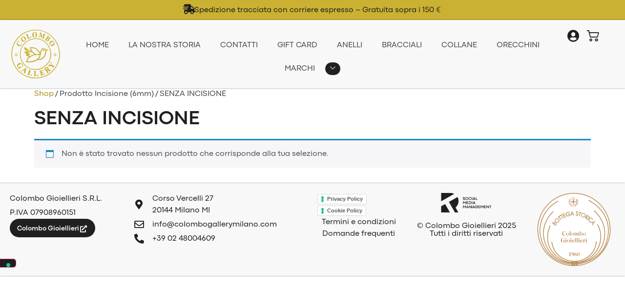

--- FILE ---
content_type: text/css
request_url: https://colombogallerymilano.com/wp-content/uploads/elementor/css/post-23718.css?ver=1768492833
body_size: 1669
content:
.elementor-23718 .elementor-element.elementor-element-51b632a{--display:flex;--flex-direction:row;--container-widget-width:calc( ( 1 - var( --container-widget-flex-grow ) ) * 100% );--container-widget-height:100%;--container-widget-flex-grow:1;--container-widget-align-self:stretch;--flex-wrap-mobile:wrap;--justify-content:center;--align-items:center;--padding-top:4px;--padding-bottom:4px;--padding-left:4px;--padding-right:4px;}.elementor-23718 .elementor-element.elementor-element-51b632a:not(.elementor-motion-effects-element-type-background), .elementor-23718 .elementor-element.elementor-element-51b632a > .elementor-motion-effects-container > .elementor-motion-effects-layer{background-color:var( --e-global-color-primary );}.elementor-widget-icon.elementor-view-stacked .elementor-icon{background-color:var( --e-global-color-primary );}.elementor-widget-icon.elementor-view-framed .elementor-icon, .elementor-widget-icon.elementor-view-default .elementor-icon{color:var( --e-global-color-primary );border-color:var( --e-global-color-primary );}.elementor-widget-icon.elementor-view-framed .elementor-icon, .elementor-widget-icon.elementor-view-default .elementor-icon svg{fill:var( --e-global-color-primary );}.elementor-23718 .elementor-element.elementor-element-f53582a > .elementor-widget-container{margin:5px 0px 0px 0px;}.elementor-23718 .elementor-element.elementor-element-f53582a .elementor-icon-wrapper{text-align:center;}.elementor-23718 .elementor-element.elementor-element-f53582a.elementor-view-stacked .elementor-icon{background-color:var( --e-global-color-secondary );}.elementor-23718 .elementor-element.elementor-element-f53582a.elementor-view-framed .elementor-icon, .elementor-23718 .elementor-element.elementor-element-f53582a.elementor-view-default .elementor-icon{color:var( --e-global-color-secondary );border-color:var( --e-global-color-secondary );}.elementor-23718 .elementor-element.elementor-element-f53582a.elementor-view-framed .elementor-icon, .elementor-23718 .elementor-element.elementor-element-f53582a.elementor-view-default .elementor-icon svg{fill:var( --e-global-color-secondary );}.elementor-23718 .elementor-element.elementor-element-f53582a .elementor-icon{font-size:20px;}.elementor-23718 .elementor-element.elementor-element-f53582a .elementor-icon svg{height:20px;}.elementor-widget-heading .elementor-heading-title{font-family:var( --e-global-typography-primary-font-family ), Sans-serif;font-weight:var( --e-global-typography-primary-font-weight );text-transform:var( --e-global-typography-primary-text-transform );color:var( --e-global-color-primary );}.elementor-23718 .elementor-element.elementor-element-4dd4f79{text-align:center;}.elementor-23718 .elementor-element.elementor-element-4dd4f79 .elementor-heading-title{font-family:var( --e-global-typography-text-font-family ), Sans-serif;font-weight:var( --e-global-typography-text-font-weight );text-transform:var( --e-global-typography-text-text-transform );color:var( --e-global-color-secondary );}.elementor-23718 .elementor-element.elementor-element-f4c214b{--display:flex;--flex-direction:row;--container-widget-width:calc( ( 1 - var( --container-widget-flex-grow ) ) * 100% );--container-widget-height:100%;--container-widget-flex-grow:1;--container-widget-align-self:stretch;--flex-wrap-mobile:wrap;--justify-content:center;--align-items:center;box-shadow:0px 0px 2.5px 0px rgba(0,0,0,0.5);--z-index:100;}.elementor-23718 .elementor-element.elementor-element-f4c214b:not(.elementor-motion-effects-element-type-background), .elementor-23718 .elementor-element.elementor-element-f4c214b > .elementor-motion-effects-container > .elementor-motion-effects-layer{background-color:var( --e-global-color-f2ab97b );}.elementor-23718 .elementor-element.elementor-element-c85fe95{--display:flex;}.elementor-widget-image .widget-image-caption{color:var( --e-global-color-text );font-family:var( --e-global-typography-text-font-family ), Sans-serif;font-weight:var( --e-global-typography-text-font-weight );text-transform:var( --e-global-typography-text-text-transform );}.elementor-23718 .elementor-element.elementor-element-ebef475{text-align:start;}.elementor-23718 .elementor-element.elementor-element-ebef475 img{width:100%;height:100px;}.elementor-23718 .elementor-element.elementor-element-715139b{--display:flex;--flex-direction:column;--container-widget-width:calc( ( 1 - var( --container-widget-flex-grow ) ) * 100% );--container-widget-height:initial;--container-widget-flex-grow:0;--container-widget-align-self:initial;--flex-wrap-mobile:wrap;--justify-content:center;--align-items:center;}.elementor-23718 .elementor-element.elementor-element-715139b.e-con{--align-self:center;}.elementor-23718 .elementor-element.elementor-element-fcde6f3 .elementskit-navbar-nav > li > a .elementskit-submenu-indicator{background-color:var( --e-global-color-secondary );color:var( --e-global-color-b5cc912 );fill:var( --e-global-color-b5cc912 );border-style:solid;border-width:1px 1px 1px 1px;border-color:var( --e-global-color-b5cc912 );border-radius:100px 100px 100px 100px;padding:5px 10px 5px 10px;}
					.elementor-23718 .elementor-element.elementor-element-fcde6f3 .elementskit-navbar-nav .elementskit-submenu-panel > li > a:hover,
					.elementor-23718 .elementor-element.elementor-element-fcde6f3 .elementskit-navbar-nav .elementskit-submenu-panel > li > a:focus,
					.elementor-23718 .elementor-element.elementor-element-fcde6f3 .elementskit-navbar-nav .elementskit-submenu-panel > li > a:active,
					.elementor-23718 .elementor-element.elementor-element-fcde6f3 .elementskit-navbar-nav .elementskit-submenu-panel > li:hover > a{background-color:var( --e-global-color-61fbaf0 );}.elementor-23718 .elementor-element.elementor-element-fcde6f3 .elementskit-navbar-nav .elementskit-submenu-panel{background-color:var( --e-global-color-f2ab97b );border-style:solid;border-width:1px 1px 1px 1px;border-color:var( --e-global-color-fda2e8b );border-radius:0px 0px 0px 0px;min-width:220px;}.elementor-23718 .elementor-element.elementor-element-fcde6f3 .elementskit-menu-hamburger{background-color:var( --e-global-color-61fbaf0 );float:right;border-style:none;}.elementor-23718 .elementor-element.elementor-element-fcde6f3 .elementskit-menu-close{background-color:var( --e-global-color-61fbaf0 );font-family:var( --e-global-typography-bfbeab2-font-family ), Sans-serif;font-size:var( --e-global-typography-bfbeab2-font-size );font-weight:var( --e-global-typography-bfbeab2-font-weight );text-transform:var( --e-global-typography-bfbeab2-text-transform );line-height:var( --e-global-typography-bfbeab2-line-height );letter-spacing:var( --e-global-typography-bfbeab2-letter-spacing );word-spacing:var( --e-global-typography-bfbeab2-word-spacing );border-style:none;color:var( --e-global-color-secondary );}.elementor-23718 .elementor-element.elementor-element-fcde6f3 .elementskit-menu-container{height:80px;border-radius:0px 0px 0px 0px;}.elementor-23718 .elementor-element.elementor-element-fcde6f3 .elementskit-navbar-nav > li > a{font-family:var( --e-global-typography-527985a-font-family ), Sans-serif;font-size:var( --e-global-typography-527985a-font-size );font-weight:var( --e-global-typography-527985a-font-weight );text-transform:var( --e-global-typography-527985a-text-transform );line-height:var( --e-global-typography-527985a-line-height );letter-spacing:var( --e-global-typography-527985a-letter-spacing );word-spacing:var( --e-global-typography-527985a-word-spacing );color:var( --e-global-color-text );border-style:solid;border-width:0px 0px 2px 0px;border-color:var( --e-global-color-61fbaf0 );padding:10px 0px 10px 0px;}.elementor-23718 .elementor-element.elementor-element-fcde6f3 .elementskit-navbar-nav > li > a:hover{color:var( --e-global-color-primary );}.elementor-23718 .elementor-element.elementor-element-fcde6f3 .elementskit-navbar-nav > li > a:focus{color:var( --e-global-color-primary );}.elementor-23718 .elementor-element.elementor-element-fcde6f3 .elementskit-navbar-nav > li > a:active{color:var( --e-global-color-primary );}.elementor-23718 .elementor-element.elementor-element-fcde6f3 .elementskit-navbar-nav > li:hover > a{color:var( --e-global-color-primary );border-style:solid;border-width:0px 0px 2px 0px;border-color:var( --e-global-color-61fbaf0 );}.elementor-23718 .elementor-element.elementor-element-fcde6f3 .elementskit-navbar-nav > li:hover > a .elementskit-submenu-indicator{color:var( --e-global-color-primary );}.elementor-23718 .elementor-element.elementor-element-fcde6f3 .elementskit-navbar-nav > li > a:hover .elementskit-submenu-indicator{color:var( --e-global-color-primary );}.elementor-23718 .elementor-element.elementor-element-fcde6f3 .elementskit-navbar-nav > li > a:focus .elementskit-submenu-indicator{color:var( --e-global-color-primary );}.elementor-23718 .elementor-element.elementor-element-fcde6f3 .elementskit-navbar-nav > li > a:active .elementskit-submenu-indicator{color:var( --e-global-color-primary );}.elementor-23718 .elementor-element.elementor-element-fcde6f3 .elementskit-navbar-nav > li.current-menu-item > a{color:var( --e-global-color-secondary );border-style:solid;border-width:0px 0px 2px 0px;border-color:var( --e-global-color-primary );}.elementor-23718 .elementor-element.elementor-element-fcde6f3 .elementskit-navbar-nav > li.current-menu-ancestor > a{color:var( --e-global-color-secondary );}.elementor-23718 .elementor-element.elementor-element-fcde6f3 .elementskit-navbar-nav > li.current-menu-ancestor > a .elementskit-submenu-indicator{color:var( --e-global-color-secondary );}.elementor-23718 .elementor-element.elementor-element-fcde6f3 .elementskit-navbar-nav > li{margin:0px 20px 0px 20px;}.elementor-23718 .elementor-element.elementor-element-fcde6f3 .elementskit-navbar-nav > li > a .ekit-submenu-indicator-icon{color:var( --e-global-color-b5cc912 );fill:var( --e-global-color-b5cc912 );border-radius:100px 100px 100px 100px;padding:5px 10px 5px 10px;}.elementor-23718 .elementor-element.elementor-element-fcde6f3 .elementskit-navbar-nav-default .elementskit-dropdown-has>a .elementskit-submenu-indicator{margin:0px 0px 0px 20px;}.elementor-23718 .elementor-element.elementor-element-fcde6f3 .elementskit-navbar-nav-default .elementskit-dropdown-has>a .ekit-submenu-indicator-icon{margin:0px 0px 0px 20px;}.elementor-23718 .elementor-element.elementor-element-fcde6f3 .elementskit-navbar-nav .elementskit-submenu-panel > li > a{font-family:var( --e-global-typography-a015b60-font-family ), Sans-serif;font-size:var( --e-global-typography-a015b60-font-size );font-weight:var( --e-global-typography-a015b60-font-weight );text-transform:var( --e-global-typography-a015b60-text-transform );line-height:var( --e-global-typography-a015b60-line-height );letter-spacing:var( --e-global-typography-a015b60-letter-spacing );word-spacing:var( --e-global-typography-a015b60-word-spacing );padding:10px 10px 10px 10px;color:var( --e-global-color-text );}.elementor-23718 .elementor-element.elementor-element-fcde6f3 .elementskit-navbar-nav .elementskit-submenu-panel > li > a:hover{color:var( --e-global-color-primary );}.elementor-23718 .elementor-element.elementor-element-fcde6f3 .elementskit-navbar-nav .elementskit-submenu-panel > li > a:focus{color:var( --e-global-color-primary );}.elementor-23718 .elementor-element.elementor-element-fcde6f3 .elementskit-navbar-nav .elementskit-submenu-panel > li > a:active{color:var( --e-global-color-primary );}.elementor-23718 .elementor-element.elementor-element-fcde6f3 .elementskit-navbar-nav .elementskit-submenu-panel > li:hover > a{color:var( --e-global-color-primary );}.elementor-23718 .elementor-element.elementor-element-fcde6f3 .elementskit-submenu-panel{padding:15px 0px 15px 0px;}.elementor-23718 .elementor-element.elementor-element-fcde6f3 .elementskit-menu-hamburger .elementskit-menu-hamburger-icon{background-color:var( --e-global-color-secondary );}.elementor-23718 .elementor-element.elementor-element-fcde6f3 .elementskit-menu-hamburger > .ekit-menu-icon{color:var( --e-global-color-secondary );}.elementor-23718 .elementor-element.elementor-element-fcde6f3 .elementskit-menu-hamburger:hover .elementskit-menu-hamburger-icon{background-color:var( --e-global-color-primary );}.elementor-23718 .elementor-element.elementor-element-fcde6f3 .elementskit-menu-hamburger:hover > .ekit-menu-icon{color:var( --e-global-color-primary );}.elementor-23718 .elementor-element.elementor-element-fcde6f3 .elementskit-menu-close:hover{color:var( --e-global-color-primary );}.elementor-23718 .elementor-element.elementor-element-937bdfb{--display:flex;--flex-direction:row;--container-widget-width:initial;--container-widget-height:100%;--container-widget-flex-grow:1;--container-widget-align-self:stretch;--flex-wrap-mobile:wrap;--justify-content:flex-end;--gap:0px 0px;--row-gap:0px;--column-gap:0px;--flex-wrap:nowrap;}.elementor-23718 .elementor-element.elementor-element-0d99bb4{width:var( --container-widget-width, 40px );max-width:40px;--container-widget-width:40px;--container-widget-flex-grow:0;}.elementor-23718 .elementor-element.elementor-element-0d99bb4 .elementor-icon-wrapper{text-align:center;}.elementor-23718 .elementor-element.elementor-element-0d99bb4.elementor-view-stacked .elementor-icon{background-color:var( --e-global-color-secondary );}.elementor-23718 .elementor-element.elementor-element-0d99bb4.elementor-view-framed .elementor-icon, .elementor-23718 .elementor-element.elementor-element-0d99bb4.elementor-view-default .elementor-icon{color:var( --e-global-color-secondary );border-color:var( --e-global-color-secondary );}.elementor-23718 .elementor-element.elementor-element-0d99bb4.elementor-view-framed .elementor-icon, .elementor-23718 .elementor-element.elementor-element-0d99bb4.elementor-view-default .elementor-icon svg{fill:var( --e-global-color-secondary );}.elementor-23718 .elementor-element.elementor-element-0d99bb4.elementor-view-stacked .elementor-icon:hover{background-color:var( --e-global-color-primary );}.elementor-23718 .elementor-element.elementor-element-0d99bb4.elementor-view-framed .elementor-icon:hover, .elementor-23718 .elementor-element.elementor-element-0d99bb4.elementor-view-default .elementor-icon:hover{color:var( --e-global-color-primary );border-color:var( --e-global-color-primary );}.elementor-23718 .elementor-element.elementor-element-0d99bb4.elementor-view-framed .elementor-icon:hover, .elementor-23718 .elementor-element.elementor-element-0d99bb4.elementor-view-default .elementor-icon:hover svg{fill:var( --e-global-color-primary );}.elementor-23718 .elementor-element.elementor-element-0d99bb4 .elementor-icon{font-size:25px;}.elementor-23718 .elementor-element.elementor-element-0d99bb4 .elementor-icon svg{height:25px;}.elementor-23718 .elementor-element.elementor-element-644c726{width:var( --container-widget-width, 40px );max-width:40px;--container-widget-width:40px;--container-widget-flex-grow:0;}.elementor-23718 .elementor-element.elementor-element-644c726 .elementor-icon-wrapper{text-align:center;}.elementor-23718 .elementor-element.elementor-element-644c726.elementor-view-stacked .elementor-icon{background-color:var( --e-global-color-secondary );}.elementor-23718 .elementor-element.elementor-element-644c726.elementor-view-framed .elementor-icon, .elementor-23718 .elementor-element.elementor-element-644c726.elementor-view-default .elementor-icon{color:var( --e-global-color-secondary );border-color:var( --e-global-color-secondary );}.elementor-23718 .elementor-element.elementor-element-644c726.elementor-view-framed .elementor-icon, .elementor-23718 .elementor-element.elementor-element-644c726.elementor-view-default .elementor-icon svg{fill:var( --e-global-color-secondary );}.elementor-23718 .elementor-element.elementor-element-644c726.elementor-view-stacked .elementor-icon:hover{background-color:var( --e-global-color-primary );}.elementor-23718 .elementor-element.elementor-element-644c726.elementor-view-framed .elementor-icon:hover, .elementor-23718 .elementor-element.elementor-element-644c726.elementor-view-default .elementor-icon:hover{color:var( --e-global-color-primary );border-color:var( --e-global-color-primary );}.elementor-23718 .elementor-element.elementor-element-644c726.elementor-view-framed .elementor-icon:hover, .elementor-23718 .elementor-element.elementor-element-644c726.elementor-view-default .elementor-icon:hover svg{fill:var( --e-global-color-primary );}.elementor-23718 .elementor-element.elementor-element-644c726 .elementor-icon{font-size:25px;}.elementor-23718 .elementor-element.elementor-element-644c726 .elementor-icon svg{height:25px;}@media(max-width:1024px){.elementor-23718 .elementor-element.elementor-element-f4c214b{--flex-direction:row-reverse;--container-widget-width:initial;--container-widget-height:100%;--container-widget-flex-grow:1;--container-widget-align-self:stretch;--flex-wrap-mobile:wrap-reverse;}.elementor-23718 .elementor-element.elementor-element-c85fe95{--flex-direction:column;--container-widget-width:calc( ( 1 - var( --container-widget-flex-grow ) ) * 100% );--container-widget-height:initial;--container-widget-flex-grow:0;--container-widget-align-self:initial;--flex-wrap-mobile:wrap;--justify-content:center;--align-items:center;}.elementor-23718 .elementor-element.elementor-element-c85fe95.e-con{--order:2;}.elementor-23718 .elementor-element.elementor-element-715139b{--flex-direction:row;--container-widget-width:initial;--container-widget-height:100%;--container-widget-flex-grow:1;--container-widget-align-self:stretch;--flex-wrap-mobile:wrap;--justify-content:flex-start;}.elementor-23718 .elementor-element.elementor-element-715139b.e-con{--order:3;}.elementor-23718 .elementor-element.elementor-element-fcde6f3{width:auto;max-width:auto;}.elementor-23718 .elementor-element.elementor-element-fcde6f3 .elementskit-nav-identity-panel{padding:10px 0px 10px 0px;}.elementor-23718 .elementor-element.elementor-element-fcde6f3 .elementskit-menu-container{max-width:350px;border-radius:0px 0px 0px 0px;}.elementor-23718 .elementor-element.elementor-element-fcde6f3 .elementskit-navbar-nav > li > a{font-size:var( --e-global-typography-527985a-font-size );line-height:var( --e-global-typography-527985a-line-height );letter-spacing:var( --e-global-typography-527985a-letter-spacing );word-spacing:var( --e-global-typography-527985a-word-spacing );color:var( --e-global-color-secondary );padding:0px 0px 5px 0px;}.elementor-23718 .elementor-element.elementor-element-fcde6f3 .elementskit-navbar-nav > li > a:hover{color:var( --e-global-color-primary );}.elementor-23718 .elementor-element.elementor-element-fcde6f3 .elementskit-navbar-nav > li > a:focus{color:var( --e-global-color-primary );}.elementor-23718 .elementor-element.elementor-element-fcde6f3 .elementskit-navbar-nav > li > a:active{color:var( --e-global-color-primary );}.elementor-23718 .elementor-element.elementor-element-fcde6f3 .elementskit-navbar-nav > li:hover > a{color:var( --e-global-color-primary );}.elementor-23718 .elementor-element.elementor-element-fcde6f3 .elementskit-navbar-nav > li:hover > a .elementskit-submenu-indicator{color:var( --e-global-color-primary );}.elementor-23718 .elementor-element.elementor-element-fcde6f3 .elementskit-navbar-nav > li > a:hover .elementskit-submenu-indicator{color:var( --e-global-color-primary );}.elementor-23718 .elementor-element.elementor-element-fcde6f3 .elementskit-navbar-nav > li > a:focus .elementskit-submenu-indicator{color:var( --e-global-color-primary );}.elementor-23718 .elementor-element.elementor-element-fcde6f3 .elementskit-navbar-nav > li > a:active .elementskit-submenu-indicator{color:var( --e-global-color-primary );}.elementor-23718 .elementor-element.elementor-element-fcde6f3 .elementskit-navbar-nav > li{margin:20px 20px 20px 20px;}.elementor-23718 .elementor-element.elementor-element-fcde6f3 .elementskit-navbar-nav .elementskit-submenu-panel > li > a{font-size:var( --e-global-typography-a015b60-font-size );line-height:var( --e-global-typography-a015b60-line-height );letter-spacing:var( --e-global-typography-a015b60-letter-spacing );word-spacing:var( --e-global-typography-a015b60-word-spacing );padding:15px 15px 15px 15px;}.elementor-23718 .elementor-element.elementor-element-fcde6f3 .elementskit-navbar-nav .elementskit-submenu-panel{border-radius:0px 0px 0px 0px;}.elementor-23718 .elementor-element.elementor-element-fcde6f3 .elementskit-menu-hamburger{float:left;padding:0px 0px 0px 0px;border-radius:0px;}.elementor-23718 .elementor-element.elementor-element-fcde6f3 .elementskit-menu-hamburger > .ekit-menu-icon{font-size:25px;}.elementor-23718 .elementor-element.elementor-element-fcde6f3 .elementskit-menu-close{font-size:var( --e-global-typography-bfbeab2-font-size );line-height:var( --e-global-typography-bfbeab2-line-height );letter-spacing:var( --e-global-typography-bfbeab2-letter-spacing );word-spacing:var( --e-global-typography-bfbeab2-word-spacing );padding:10px 10px 10px 10px;margin:10px 10px 10px 10px;border-radius:0px;}.elementor-23718 .elementor-element.elementor-element-fcde6f3 .elementskit-nav-logo > img{max-width:160px;max-height:60px;}.elementor-23718 .elementor-element.elementor-element-fcde6f3 .elementskit-nav-logo{margin:5px 0px 5px 0px;padding:5px 5px 5px 5px;}.elementor-23718 .elementor-element.elementor-element-937bdfb{--flex-direction:row;--container-widget-width:calc( ( 1 - var( --container-widget-flex-grow ) ) * 100% );--container-widget-height:100%;--container-widget-flex-grow:1;--container-widget-align-self:stretch;--flex-wrap-mobile:wrap;--justify-content:flex-end;--align-items:center;}.elementor-23718 .elementor-element.elementor-element-937bdfb.e-con{--order:1;}}@media(max-width:767px){.elementor-23718 .elementor-element.elementor-element-51b632a{--flex-wrap:nowrap;}.elementor-23718 .elementor-element.elementor-element-f4c214b{--gap:10px 10px;--row-gap:10px;--column-gap:10px;--flex-wrap:nowrap;--padding-top:7px;--padding-bottom:7px;--padding-left:7px;--padding-right:7px;}.elementor-23718 .elementor-element.elementor-element-c85fe95{--width:40%;--padding-top:0px;--padding-bottom:0px;--padding-left:0px;--padding-right:0px;}.elementor-23718 .elementor-element.elementor-element-ebef475{text-align:center;}.elementor-23718 .elementor-element.elementor-element-ebef475 img{height:90px;}.elementor-23718 .elementor-element.elementor-element-715139b{--width:30%;--padding-top:0px;--padding-bottom:0px;--padding-left:0px;--padding-right:0px;}.elementor-23718 .elementor-element.elementor-element-fcde6f3 .elementskit-menu-container{max-width:100%;}.elementor-23718 .elementor-element.elementor-element-fcde6f3 .elementskit-navbar-nav > li > a{font-size:var( --e-global-typography-527985a-font-size );line-height:var( --e-global-typography-527985a-line-height );letter-spacing:var( --e-global-typography-527985a-letter-spacing );word-spacing:var( --e-global-typography-527985a-word-spacing );}.elementor-23718 .elementor-element.elementor-element-fcde6f3 .elementskit-navbar-nav > li{margin:5px 20px 5px 20px;}.elementor-23718 .elementor-element.elementor-element-fcde6f3 .elementskit-navbar-nav .elementskit-submenu-panel > li > a{font-size:var( --e-global-typography-a015b60-font-size );line-height:var( --e-global-typography-a015b60-line-height );letter-spacing:var( --e-global-typography-a015b60-letter-spacing );word-spacing:var( --e-global-typography-a015b60-word-spacing );}.elementor-23718 .elementor-element.elementor-element-fcde6f3 .elementskit-menu-close{font-size:var( --e-global-typography-bfbeab2-font-size );line-height:var( --e-global-typography-bfbeab2-line-height );letter-spacing:var( --e-global-typography-bfbeab2-letter-spacing );word-spacing:var( --e-global-typography-bfbeab2-word-spacing );}.elementor-23718 .elementor-element.elementor-element-937bdfb{--width:30%;--flex-direction:column;--container-widget-width:calc( ( 1 - var( --container-widget-flex-grow ) ) * 100% );--container-widget-height:initial;--container-widget-flex-grow:0;--container-widget-align-self:initial;--flex-wrap-mobile:wrap;--justify-content:center;--align-items:flex-end;--padding-top:0px;--padding-bottom:0px;--padding-left:0px;--padding-right:0px;}}@media(min-width:768px){.elementor-23718 .elementor-element.elementor-element-c85fe95{--width:10%;}.elementor-23718 .elementor-element.elementor-element-715139b{--width:80%;}.elementor-23718 .elementor-element.elementor-element-937bdfb{--width:10%;}}@media(max-width:1024px) and (min-width:768px){.elementor-23718 .elementor-element.elementor-element-c85fe95{--width:50%;}.elementor-23718 .elementor-element.elementor-element-715139b{--width:25%;}.elementor-23718 .elementor-element.elementor-element-937bdfb{--width:25%;}}

--- FILE ---
content_type: text/css
request_url: https://colombogallerymilano.com/wp-content/uploads/elementor/css/post-23730.css?ver=1768492833
body_size: 1234
content:
.elementor-23730 .elementor-element.elementor-element-691f70a{--display:flex;--flex-direction:row;--container-widget-width:initial;--container-widget-height:100%;--container-widget-flex-grow:1;--container-widget-align-self:stretch;--flex-wrap-mobile:wrap;--justify-content:center;box-shadow:0px 0px 2.5px 0px rgba(0,0,0,0.5);}.elementor-23730 .elementor-element.elementor-element-691f70a:not(.elementor-motion-effects-element-type-background), .elementor-23730 .elementor-element.elementor-element-691f70a > .elementor-motion-effects-container > .elementor-motion-effects-layer{background-color:var( --e-global-color-f2ab97b );}.elementor-23730 .elementor-element.elementor-element-e786acc{--display:flex;--flex-direction:column;--container-widget-width:calc( ( 1 - var( --container-widget-flex-grow ) ) * 100% );--container-widget-height:initial;--container-widget-flex-grow:0;--container-widget-align-self:initial;--flex-wrap-mobile:wrap;--justify-content:flex-start;--align-items:flex-start;}.elementor-widget-icon-list .elementor-icon-list-item:not(:last-child):after{border-color:var( --e-global-color-text );}.elementor-widget-icon-list .elementor-icon-list-icon i{color:var( --e-global-color-primary );}.elementor-widget-icon-list .elementor-icon-list-icon svg{fill:var( --e-global-color-primary );}.elementor-widget-icon-list .elementor-icon-list-item > .elementor-icon-list-text, .elementor-widget-icon-list .elementor-icon-list-item > a{font-family:var( --e-global-typography-text-font-family ), Sans-serif;font-weight:var( --e-global-typography-text-font-weight );text-transform:var( --e-global-typography-text-text-transform );}.elementor-widget-icon-list .elementor-icon-list-text{color:var( --e-global-color-secondary );}.elementor-23730 .elementor-element.elementor-element-c847d8c .elementor-icon-list-items:not(.elementor-inline-items) .elementor-icon-list-item:not(:last-child){padding-block-end:calc(5px/2);}.elementor-23730 .elementor-element.elementor-element-c847d8c .elementor-icon-list-items:not(.elementor-inline-items) .elementor-icon-list-item:not(:first-child){margin-block-start:calc(5px/2);}.elementor-23730 .elementor-element.elementor-element-c847d8c .elementor-icon-list-items.elementor-inline-items .elementor-icon-list-item{margin-inline:calc(5px/2);}.elementor-23730 .elementor-element.elementor-element-c847d8c .elementor-icon-list-items.elementor-inline-items{margin-inline:calc(-5px/2);}.elementor-23730 .elementor-element.elementor-element-c847d8c .elementor-icon-list-items.elementor-inline-items .elementor-icon-list-item:after{inset-inline-end:calc(-5px/2);}.elementor-23730 .elementor-element.elementor-element-c847d8c .elementor-icon-list-icon i{color:var( --e-global-color-secondary );transition:color 0.3s;}.elementor-23730 .elementor-element.elementor-element-c847d8c .elementor-icon-list-icon svg{fill:var( --e-global-color-secondary );transition:fill 0.3s;}.elementor-23730 .elementor-element.elementor-element-c847d8c{--e-icon-list-icon-size:20px;--e-icon-list-icon-align:center;--e-icon-list-icon-margin:0 calc(var(--e-icon-list-icon-size, 1em) * 0.125);--icon-vertical-align:center;--icon-vertical-offset:0px;}.elementor-23730 .elementor-element.elementor-element-c847d8c .elementor-icon-list-icon{padding-inline-end:10px;}.elementor-23730 .elementor-element.elementor-element-c847d8c .elementor-icon-list-text{transition:color 0.3s;}.elementor-widget-button .elementor-button{background-color:var( --e-global-color-accent );font-family:var( --e-global-typography-accent-font-family ), Sans-serif;font-weight:var( --e-global-typography-accent-font-weight );}.elementor-23730 .elementor-element.elementor-element-6f10d5f .elementor-button{background-color:var( --e-global-color-secondary );font-family:var( --e-global-typography-a015b60-font-family ), Sans-serif;font-size:var( --e-global-typography-a015b60-font-size );font-weight:var( --e-global-typography-a015b60-font-weight );text-transform:var( --e-global-typography-a015b60-text-transform );line-height:var( --e-global-typography-a015b60-line-height );letter-spacing:var( --e-global-typography-a015b60-letter-spacing );word-spacing:var( --e-global-typography-a015b60-word-spacing );fill:var( --e-global-color-b5cc912 );color:var( --e-global-color-b5cc912 );transition-duration:0.25s;border-radius:100px 100px 100px 100px;padding:10px 15px 7px 15px;}.elementor-23730 .elementor-element.elementor-element-6f10d5f .elementor-button:hover, .elementor-23730 .elementor-element.elementor-element-6f10d5f .elementor-button:focus{background-color:var( --e-global-color-primary );color:var( --e-global-color-secondary );}.elementor-23730 .elementor-element.elementor-element-6f10d5f .elementor-button-content-wrapper{flex-direction:row-reverse;}.elementor-23730 .elementor-element.elementor-element-6f10d5f .elementor-button .elementor-button-content-wrapper{gap:10px;}.elementor-23730 .elementor-element.elementor-element-6f10d5f .elementor-button:hover svg, .elementor-23730 .elementor-element.elementor-element-6f10d5f .elementor-button:focus svg{fill:var( --e-global-color-secondary );}.elementor-23730 .elementor-element.elementor-element-a7d5f5f{--display:flex;--flex-direction:column;--container-widget-width:calc( ( 1 - var( --container-widget-flex-grow ) ) * 100% );--container-widget-height:initial;--container-widget-flex-grow:0;--container-widget-align-self:initial;--flex-wrap-mobile:wrap;--justify-content:flex-start;--align-items:center;}.elementor-23730 .elementor-element.elementor-element-dfd9e6f .elementor-icon-list-items:not(.elementor-inline-items) .elementor-icon-list-item:not(:last-child){padding-block-end:calc(5px/2);}.elementor-23730 .elementor-element.elementor-element-dfd9e6f .elementor-icon-list-items:not(.elementor-inline-items) .elementor-icon-list-item:not(:first-child){margin-block-start:calc(5px/2);}.elementor-23730 .elementor-element.elementor-element-dfd9e6f .elementor-icon-list-items.elementor-inline-items .elementor-icon-list-item{margin-inline:calc(5px/2);}.elementor-23730 .elementor-element.elementor-element-dfd9e6f .elementor-icon-list-items.elementor-inline-items{margin-inline:calc(-5px/2);}.elementor-23730 .elementor-element.elementor-element-dfd9e6f .elementor-icon-list-items.elementor-inline-items .elementor-icon-list-item:after{inset-inline-end:calc(-5px/2);}.elementor-23730 .elementor-element.elementor-element-dfd9e6f .elementor-icon-list-icon i{color:var( --e-global-color-secondary );transition:color 0.3s;}.elementor-23730 .elementor-element.elementor-element-dfd9e6f .elementor-icon-list-icon svg{fill:var( --e-global-color-secondary );transition:fill 0.3s;}.elementor-23730 .elementor-element.elementor-element-dfd9e6f{--e-icon-list-icon-size:20px;--e-icon-list-icon-align:center;--e-icon-list-icon-margin:0 calc(var(--e-icon-list-icon-size, 1em) * 0.125);--icon-vertical-align:center;--icon-vertical-offset:0px;}.elementor-23730 .elementor-element.elementor-element-dfd9e6f .elementor-icon-list-icon{padding-inline-end:10px;}.elementor-23730 .elementor-element.elementor-element-dfd9e6f .elementor-icon-list-text{transition:color 0.3s;}.elementor-23730 .elementor-element.elementor-element-fd1ae69{--display:flex;--flex-direction:column;--container-widget-width:calc( ( 1 - var( --container-widget-flex-grow ) ) * 100% );--container-widget-height:initial;--container-widget-flex-grow:0;--container-widget-align-self:initial;--flex-wrap-mobile:wrap;--justify-content:flex-start;--align-items:center;}.elementor-23730 .elementor-element.elementor-element-2d1bb21 .elementor-icon-list-items:not(.elementor-inline-items) .elementor-icon-list-item:not(:last-child){padding-block-end:calc(25px/2);}.elementor-23730 .elementor-element.elementor-element-2d1bb21 .elementor-icon-list-items:not(.elementor-inline-items) .elementor-icon-list-item:not(:first-child){margin-block-start:calc(25px/2);}.elementor-23730 .elementor-element.elementor-element-2d1bb21 .elementor-icon-list-items.elementor-inline-items .elementor-icon-list-item{margin-inline:calc(25px/2);}.elementor-23730 .elementor-element.elementor-element-2d1bb21 .elementor-icon-list-items.elementor-inline-items{margin-inline:calc(-25px/2);}.elementor-23730 .elementor-element.elementor-element-2d1bb21 .elementor-icon-list-items.elementor-inline-items .elementor-icon-list-item:after{inset-inline-end:calc(-25px/2);}.elementor-23730 .elementor-element.elementor-element-2d1bb21 .elementor-icon-list-item:not(:last-child):after{content:"";border-color:#ddd;}.elementor-23730 .elementor-element.elementor-element-2d1bb21 .elementor-icon-list-items:not(.elementor-inline-items) .elementor-icon-list-item:not(:last-child):after{border-block-start-style:solid;border-block-start-width:1px;}.elementor-23730 .elementor-element.elementor-element-2d1bb21 .elementor-icon-list-items.elementor-inline-items .elementor-icon-list-item:not(:last-child):after{border-inline-start-style:solid;}.elementor-23730 .elementor-element.elementor-element-2d1bb21 .elementor-inline-items .elementor-icon-list-item:not(:last-child):after{border-inline-start-width:1px;}.elementor-23730 .elementor-element.elementor-element-2d1bb21 .elementor-icon-list-icon i{color:var( --e-global-color-secondary );transition:color 0.3s;}.elementor-23730 .elementor-element.elementor-element-2d1bb21 .elementor-icon-list-icon svg{fill:var( --e-global-color-secondary );transition:fill 0.3s;}.elementor-23730 .elementor-element.elementor-element-2d1bb21{--e-icon-list-icon-size:20px;--e-icon-list-icon-align:center;--e-icon-list-icon-margin:0 calc(var(--e-icon-list-icon-size, 1em) * 0.125);--icon-vertical-align:center;--icon-vertical-offset:0px;}.elementor-23730 .elementor-element.elementor-element-2d1bb21 .elementor-icon-list-icon{padding-inline-end:10px;}.elementor-23730 .elementor-element.elementor-element-2d1bb21 .elementor-icon-list-text{transition:color 0.3s;}.elementor-23730 .elementor-element.elementor-element-4ce36db .elementor-icon-list-items:not(.elementor-inline-items) .elementor-icon-list-item:not(:last-child){padding-block-end:calc(25px/2);}.elementor-23730 .elementor-element.elementor-element-4ce36db .elementor-icon-list-items:not(.elementor-inline-items) .elementor-icon-list-item:not(:first-child){margin-block-start:calc(25px/2);}.elementor-23730 .elementor-element.elementor-element-4ce36db .elementor-icon-list-items.elementor-inline-items .elementor-icon-list-item{margin-inline:calc(25px/2);}.elementor-23730 .elementor-element.elementor-element-4ce36db .elementor-icon-list-items.elementor-inline-items{margin-inline:calc(-25px/2);}.elementor-23730 .elementor-element.elementor-element-4ce36db .elementor-icon-list-items.elementor-inline-items .elementor-icon-list-item:after{inset-inline-end:calc(-25px/2);}.elementor-23730 .elementor-element.elementor-element-4ce36db .elementor-icon-list-item:not(:last-child):after{content:"";border-color:#ddd;}.elementor-23730 .elementor-element.elementor-element-4ce36db .elementor-icon-list-items:not(.elementor-inline-items) .elementor-icon-list-item:not(:last-child):after{border-block-start-style:solid;border-block-start-width:1px;}.elementor-23730 .elementor-element.elementor-element-4ce36db .elementor-icon-list-items.elementor-inline-items .elementor-icon-list-item:not(:last-child):after{border-inline-start-style:solid;}.elementor-23730 .elementor-element.elementor-element-4ce36db .elementor-inline-items .elementor-icon-list-item:not(:last-child):after{border-inline-start-width:1px;}.elementor-23730 .elementor-element.elementor-element-4ce36db .elementor-icon-list-icon i{color:var( --e-global-color-secondary );transition:color 0.3s;}.elementor-23730 .elementor-element.elementor-element-4ce36db .elementor-icon-list-icon svg{fill:var( --e-global-color-secondary );transition:fill 0.3s;}.elementor-23730 .elementor-element.elementor-element-4ce36db{--e-icon-list-icon-size:20px;--e-icon-list-icon-align:center;--e-icon-list-icon-margin:0 calc(var(--e-icon-list-icon-size, 1em) * 0.125);--icon-vertical-align:center;--icon-vertical-offset:0px;}.elementor-23730 .elementor-element.elementor-element-4ce36db .elementor-icon-list-icon{padding-inline-end:10px;}.elementor-23730 .elementor-element.elementor-element-4ce36db .elementor-icon-list-text{transition:color 0.3s;}.elementor-23730 .elementor-element.elementor-element-368fd7f{--display:flex;--flex-direction:column;--container-widget-width:calc( ( 1 - var( --container-widget-flex-grow ) ) * 100% );--container-widget-height:initial;--container-widget-flex-grow:0;--container-widget-align-self:initial;--flex-wrap-mobile:wrap;--justify-content:flex-start;--align-items:center;}.elementor-widget-image .widget-image-caption{color:var( --e-global-color-text );font-family:var( --e-global-typography-text-font-family ), Sans-serif;font-weight:var( --e-global-typography-text-font-weight );text-transform:var( --e-global-typography-text-text-transform );}.elementor-23730 .elementor-element.elementor-element-4e674c6{text-align:center;}.elementor-23730 .elementor-element.elementor-element-4e674c6 img{width:100%;height:40px;}.elementor-23730 .elementor-element.elementor-element-b718df9{--spacer-size:20px;}.elementor-23730 .elementor-element.elementor-element-f63ac21{--display:flex;--flex-direction:column;--container-widget-width:calc( ( 1 - var( --container-widget-flex-grow ) ) * 100% );--container-widget-height:initial;--container-widget-flex-grow:0;--container-widget-align-self:initial;--flex-wrap-mobile:wrap;--justify-content:center;--align-items:center;--gap:5px 5px;--row-gap:5px;--column-gap:5px;--padding-top:0px;--padding-bottom:0px;--padding-left:0px;--padding-right:0px;}.elementor-widget-heading .elementor-heading-title{font-family:var( --e-global-typography-primary-font-family ), Sans-serif;font-weight:var( --e-global-typography-primary-font-weight );text-transform:var( --e-global-typography-primary-text-transform );color:var( --e-global-color-primary );}.elementor-23730 .elementor-element.elementor-element-c3843b0{text-align:center;}.elementor-23730 .elementor-element.elementor-element-c3843b0 .elementor-heading-title{font-family:var( --e-global-typography-text-font-family ), Sans-serif;font-weight:var( --e-global-typography-text-font-weight );text-transform:var( --e-global-typography-text-text-transform );color:var( --e-global-color-secondary );}.elementor-23730 .elementor-element.elementor-element-5b0ab2d{text-align:center;}.elementor-23730 .elementor-element.elementor-element-5b0ab2d .elementor-heading-title{font-family:var( --e-global-typography-text-font-family ), Sans-serif;font-weight:var( --e-global-typography-text-font-weight );text-transform:var( --e-global-typography-text-text-transform );color:var( --e-global-color-secondary );}.elementor-23730 .elementor-element.elementor-element-ac19976{--display:flex;--flex-direction:column;--container-widget-width:calc( ( 1 - var( --container-widget-flex-grow ) ) * 100% );--container-widget-height:initial;--container-widget-flex-grow:0;--container-widget-align-self:initial;--flex-wrap-mobile:wrap;--justify-content:flex-start;--align-items:flex-end;}.elementor-23730 .elementor-element.elementor-element-cb3ce56{text-align:center;}.elementor-23730 .elementor-element.elementor-element-cb3ce56 img{width:100%;height:150px;}@media(min-width:768px){.elementor-23730 .elementor-element.elementor-element-e786acc{--width:20%;}.elementor-23730 .elementor-element.elementor-element-a7d5f5f{--width:30%;}.elementor-23730 .elementor-element.elementor-element-fd1ae69{--width:15%;}.elementor-23730 .elementor-element.elementor-element-368fd7f{--width:20%;}.elementor-23730 .elementor-element.elementor-element-ac19976{--width:15%;}}@media(max-width:1024px) and (min-width:768px){.elementor-23730 .elementor-element.elementor-element-e786acc{--width:48%;}.elementor-23730 .elementor-element.elementor-element-a7d5f5f{--width:48%;}.elementor-23730 .elementor-element.elementor-element-fd1ae69{--width:30%;}.elementor-23730 .elementor-element.elementor-element-368fd7f{--width:30%;}.elementor-23730 .elementor-element.elementor-element-ac19976{--width:30%;}}@media(max-width:1024px){.elementor-23730 .elementor-element.elementor-element-691f70a{--flex-wrap:wrap;}.elementor-23730 .elementor-element.elementor-element-6f10d5f .elementor-button{font-size:var( --e-global-typography-a015b60-font-size );line-height:var( --e-global-typography-a015b60-line-height );letter-spacing:var( --e-global-typography-a015b60-letter-spacing );word-spacing:var( --e-global-typography-a015b60-word-spacing );}.elementor-23730 .elementor-element.elementor-element-a7d5f5f{--align-items:flex-end;--container-widget-width:calc( ( 1 - var( --container-widget-flex-grow ) ) * 100% );}.elementor-23730 .elementor-element.elementor-element-fd1ae69{--justify-content:flex-start;--align-items:flex-start;--container-widget-width:calc( ( 1 - var( --container-widget-flex-grow ) ) * 100% );}.elementor-23730 .elementor-element.elementor-element-368fd7f{--justify-content:flex-start;--align-items:center;--container-widget-width:calc( ( 1 - var( --container-widget-flex-grow ) ) * 100% );}.elementor-23730 .elementor-element.elementor-element-ac19976{--justify-content:flex-start;--align-items:flex-end;--container-widget-width:calc( ( 1 - var( --container-widget-flex-grow ) ) * 100% );}}@media(max-width:767px){.elementor-23730 .elementor-element.elementor-element-e786acc{--justify-content:center;--align-items:center;--container-widget-width:calc( ( 1 - var( --container-widget-flex-grow ) ) * 100% );}.elementor-23730 .elementor-element.elementor-element-6f10d5f .elementor-button{font-size:var( --e-global-typography-a015b60-font-size );line-height:var( --e-global-typography-a015b60-line-height );letter-spacing:var( --e-global-typography-a015b60-letter-spacing );word-spacing:var( --e-global-typography-a015b60-word-spacing );}.elementor-23730 .elementor-element.elementor-element-a7d5f5f{--justify-content:center;--align-items:center;--container-widget-width:calc( ( 1 - var( --container-widget-flex-grow ) ) * 100% );}.elementor-23730 .elementor-element.elementor-element-fd1ae69{--justify-content:center;--align-items:center;--container-widget-width:calc( ( 1 - var( --container-widget-flex-grow ) ) * 100% );}.elementor-23730 .elementor-element.elementor-element-368fd7f{--justify-content:center;--align-items:center;--container-widget-width:calc( ( 1 - var( --container-widget-flex-grow ) ) * 100% );}.elementor-23730 .elementor-element.elementor-element-f63ac21{--align-items:center;--container-widget-width:calc( ( 1 - var( --container-widget-flex-grow ) ) * 100% );}.elementor-23730 .elementor-element.elementor-element-ac19976{--justify-content:center;--align-items:center;--container-widget-width:calc( ( 1 - var( --container-widget-flex-grow ) ) * 100% );}}

--- FILE ---
content_type: text/css
request_url: https://colombogallerymilano.com/wp-content/uploads/elementor/css/post-23708.css?ver=1768492833
body_size: 542
content:
.elementor-kit-23708{--e-global-color-primary:#CBB132;--e-global-color-secondary:#202020;--e-global-color-text:#444444;--e-global-color-accent:#61CE70;--e-global-color-b5cc912:#FFFFFF;--e-global-color-3cca4a9:#000000;--e-global-color-f2ab97b:#F8F8F8;--e-global-color-61fbaf0:#FFFFFF00;--e-global-color-fda2e8b:#DDDDDD;--e-global-color-4cc09d1:#A38C18;--e-global-typography-primary-font-family:"Codec Pro";--e-global-typography-primary-font-weight:700;--e-global-typography-primary-text-transform:uppercase;--e-global-typography-secondary-font-family:"Codec Pro";--e-global-typography-secondary-font-weight:700;--e-global-typography-secondary-text-transform:none;--e-global-typography-text-font-family:"Codec Pro";--e-global-typography-text-font-weight:400;--e-global-typography-text-text-transform:none;--e-global-typography-accent-font-family:"Roboto";--e-global-typography-accent-font-weight:500;--e-global-typography-527985a-font-family:"Codec Pro";--e-global-typography-527985a-font-size:16px;--e-global-typography-527985a-font-weight:100;--e-global-typography-527985a-text-transform:uppercase;--e-global-typography-bfbeab2-font-family:"Codec Pro";--e-global-typography-bfbeab2-font-size:30px;--e-global-typography-bfbeab2-font-weight:700;--e-global-typography-bfbeab2-text-transform:none;--e-global-typography-a015b60-font-family:"Codec Pro";--e-global-typography-a015b60-font-size:14px;--e-global-typography-a015b60-font-weight:700;--e-global-typography-a015b60-text-transform:none;--e-global-typography-26d0920-font-family:"Codec Pro";--e-global-typography-26d0920-font-size:20px;--e-global-typography-26d0920-font-weight:400;--e-global-typography-26d0920-text-transform:none;--e-global-typography-142ae3c-font-family:"Codec Pro";--e-global-typography-142ae3c-font-size:20px;--e-global-typography-142ae3c-font-weight:700;--e-global-typography-142ae3c-text-transform:none;color:var( --e-global-color-text );font-family:var( --e-global-typography-text-font-family ), Sans-serif;font-weight:var( --e-global-typography-text-font-weight );text-transform:var( --e-global-typography-text-text-transform );}.elementor-kit-23708 button,.elementor-kit-23708 input[type="button"],.elementor-kit-23708 input[type="submit"],.elementor-kit-23708 .elementor-button{background-color:var( --e-global-color-secondary );font-family:var( --e-global-typography-a015b60-font-family ), Sans-serif;font-size:var( --e-global-typography-a015b60-font-size );font-weight:var( --e-global-typography-a015b60-font-weight );text-transform:var( --e-global-typography-a015b60-text-transform );line-height:var( --e-global-typography-a015b60-line-height );letter-spacing:var( --e-global-typography-a015b60-letter-spacing );word-spacing:var( --e-global-typography-a015b60-word-spacing );color:var( --e-global-color-b5cc912 );}.elementor-kit-23708 button:hover,.elementor-kit-23708 button:focus,.elementor-kit-23708 input[type="button"]:hover,.elementor-kit-23708 input[type="button"]:focus,.elementor-kit-23708 input[type="submit"]:hover,.elementor-kit-23708 input[type="submit"]:focus,.elementor-kit-23708 .elementor-button:hover,.elementor-kit-23708 .elementor-button:focus{background-color:var( --e-global-color-primary );color:var( --e-global-color-secondary );}.elementor-kit-23708 a{color:var( --e-global-color-4cc09d1 );}.elementor-kit-23708 h1{color:var( --e-global-color-secondary );font-family:var( --e-global-typography-primary-font-family ), Sans-serif;font-weight:var( --e-global-typography-primary-font-weight );text-transform:var( --e-global-typography-primary-text-transform );}.elementor-kit-23708 h2{color:var( --e-global-color-secondary );font-family:var( --e-global-typography-secondary-font-family ), Sans-serif;font-weight:var( --e-global-typography-secondary-font-weight );text-transform:var( --e-global-typography-secondary-text-transform );}.elementor-kit-23708 h3{color:var( --e-global-color-secondary );font-family:var( --e-global-typography-secondary-font-family ), Sans-serif;font-weight:var( --e-global-typography-secondary-font-weight );text-transform:var( --e-global-typography-secondary-text-transform );}.elementor-section.elementor-section-boxed > .elementor-container{max-width:1140px;}.e-con{--container-max-width:1140px;}.elementor-widget:not(:last-child){margin-block-end:20px;}.elementor-element{--widgets-spacing:20px 20px;--widgets-spacing-row:20px;--widgets-spacing-column:20px;}{}h1.entry-title{display:var(--page-title-display);}.site-header .site-branding{flex-direction:column;align-items:stretch;}.site-header{padding-inline-end:0px;padding-inline-start:0px;}.site-footer .site-branding{flex-direction:column;align-items:stretch;}@media(max-width:1024px){.elementor-kit-23708 button,.elementor-kit-23708 input[type="button"],.elementor-kit-23708 input[type="submit"],.elementor-kit-23708 .elementor-button{font-size:var( --e-global-typography-a015b60-font-size );line-height:var( --e-global-typography-a015b60-line-height );letter-spacing:var( --e-global-typography-a015b60-letter-spacing );word-spacing:var( --e-global-typography-a015b60-word-spacing );}.elementor-section.elementor-section-boxed > .elementor-container{max-width:1024px;}.e-con{--container-max-width:1024px;}}@media(max-width:767px){.elementor-kit-23708 button,.elementor-kit-23708 input[type="button"],.elementor-kit-23708 input[type="submit"],.elementor-kit-23708 .elementor-button{font-size:var( --e-global-typography-a015b60-font-size );line-height:var( --e-global-typography-a015b60-line-height );letter-spacing:var( --e-global-typography-a015b60-letter-spacing );word-spacing:var( --e-global-typography-a015b60-word-spacing );}.elementor-section.elementor-section-boxed > .elementor-container{max-width:767px;}.e-con{--container-max-width:767px;}}

--- FILE ---
content_type: image/svg+xml
request_url: https://colombogallerymilano.com/wp-content/uploads/2025/03/colombogallery_logo.svg
body_size: 2041
content:
<svg xmlns="http://www.w3.org/2000/svg" id="Livello_1" viewBox="0 0 307.7 309.3"><defs><style>      .st0 {        fill: #cbb132;      }    </style></defs><path class="st0" d="M141.5.4c126.4-9.3,209.6,129.7,142.3,237-58.6,93.4-194.1,96.2-256.6,5.4C-39.7,145.7,23.8,9.1,141.5.4ZM145.5,4.4C27.7,11.5-35.7,147,33.2,242.9c67.4,93.8,212.1,77.5,257.4-28.6C333.8,112.9,256.3-2.2,145.5,4.4Z"></path><path class="st0" d="M145.5,55.3c87.1-6.8,139.4,94.7,85,162.8-46.6,58.3-139.8,44.7-168.4-24.1-26-62.4,15.9-133.5,83.4-138.7ZM148.5,59.3c-76.9,4.3-116.8,93.2-70,154.2,45.6,59.4,140.1,43.3,164-27.3,21.4-63-26.7-130.7-94-126.9h0Z"></path><path class="st0" d="M234.5,251.5l18,5.5-8.4,6.1-16.5-5.6c-.9,1,5.4,10.2,7.3,9.8l2.2-1.8,1.5,3-12.5,9c-2.8-2.4,1.6-2.4-.2-6.7-.9-2-14.6-19.8-15.9-20s-2.9,1.1-4.4.8c8.1-10.7,34.2-26.2,28.9,0h0ZM228.2,253.2c2.7-3.2-.1-7.8-3.1-9.8s-4.4.6-7.5,1.1l7,10.5c.7.3,3.3-1.4,3.7-1.9h0Z"></path><path class="st0" d="M191.6,42l14.9-16.5,10,4c-.7,1-2.3.4-3.5,1.5-1,.9-8.1,20.7-8.3,22.7-.3,2.7,2,2.9,1.8,5.2l-13-4c-.8-3,1.6-1.5,2.9-2.5,2.2-1.7,6.4-16.6,7-20.4-5.5,5.4-9.7,11.8-15,17.5-.8.8-1.2,4.4-2.9,1.8.2-1-1-2.3-1-2.8v-21c0-.2-1.7-1.8-2-1.5l-5.6,17.9,2.6,4.5c-2.8,1.1-8.4-.7-10-3.5,5.8,1.3,8.4-10.6,10-15.5s4.4-8.9,0-12.5l10,2.5c.5.4,2,7.3,2,8v14.5h.1Z"></path><path class="st0" d="M73,228.5l3.9.6-11,7.5c1.4-6.1,5.2-9.1,1-15.5-7.8-11.7-36.1,11.1-19.6,19.3.3,0,3.8-2.4,4.2-2.8,2.5-2.8,0-5.9,3-6l8.5,11.5c0,3.8-2.8-.6-4.3-.4-2.2.3-5.2,5.4-8.1,4.9-5.8-2.4-12.2-9.5-13.3-15.7-4.2-24.9,33.6-28,35.8-3.4h-.1Z"></path><path class="st0" d="M200.5,253.6l3.1,9.9c-3.6-.4-4.6-4.7-8.5-5-10-.7-4.9,7.3-3.4,12.9,2.4.4,3.8-2.5,3.9-4.4s-2.7-5.2,1.1-4.5l5,17c-3,.4-2.4-3.2-5-4.5-.9-.5-3.4-1.1-4,0,1.9,2.1,2.6,10.9,5.4,11.2s8.1-3.8,9.1-6.6c.9-2.5-.9-6.8,2.4-6l1.9,10.4-25.8,9.6c0-3.1,3-2.6,2.6-6-.2-1.6-7-21.4-7.7-22.4-2.1-2.8-5.5,0-4.9-3.6l24.9-8h-.1Z"></path><path class="st0" d="M236.5,60c6.6,22.4-17,13.2-24.9,2.5,6.1-2.7,12-11.4,15.8-17.1,2.1-3.2,3.5-4.2,2.2-8.3,5.2,3.5,18.8,10.8,16.1,18.5-1.5,4.3-4.9,5-9.1,4.5h-.1ZM230.5,55c6.3,3.1,12.6-4,8-9.5-2.2-1.3-8.4,9-8,9.5ZM228.1,57.1c-1.4.4-10.2,11.2-3.9,12.8,7.1,1.8,11-15.1,3.9-12.8Z"></path><path class="st0" d="M143.4,15.3c23-5.3,27,32.1,5.6,33.6-20.7,1.5-21.7-30-5.6-33.6ZM144,44.7c12.4,11.8,15.1-25.7,4-27.5-9.6-1.5-9,22.7-4,27.5Z"></path><path class="st0" d="M245.8,75.3c16-16,37.6,5.8,23.1,21.6-15.2,16.7-39.4-5.4-23.1-21.6h0ZM269.1,77.2c-6.8-7.4-31.4,10.6-23.2,18.7,7.5,6.1,29.3-12.1,23.2-18.7Z"></path><path class="st0" d="M72.6,43.3c20.4-3.7,28.8,28.3,8.5,32.5-20.7,4.2-28.9-28.8-8.5-32.5ZM68.6,47.2c-8.6,2.6,4.3,24.5,12.8,24.8,15.6.5-1.6-28.2-12.8-24.8Z"></path><path class="st0" d="M259.7,224.3c.6.7,8.6,6.1,9.4,6.1l4.3-2.9c1.8,2.3-8.8,12.7-9,15.9-2.6-.4.5-4.4-.4-6-.3-.5-6.3-4.3-7.3-4.7-3-1.1-16.5-3-19.7-2.8-1.4,0-2.2,1.2-3.4,1.6-1.6-2,6.1-11,7.5-13l.5,3,15,2-6-12.5-4,1.6c-1.3-1.7,3.9-7.8,5.5-9,.9,1.8.3,3.9,1,6,.4,1.4,6.3,14,6.8,14.6h-.2Z"></path><path class="st0" d="M94.8,242.6c1.3,1.3-8.9,31-5,35.9-1.5,1.3-11.7-7.2-14-8.5l4.9-.5,1.1-6.3c-3.3-1.6-6.6-7-10.4-4.5-5.3,3.5,1,6.4.4,6.9-3.9,0-7.2-3-10-5.5,5.7.7,30.5-19.8,32.9-17.4h0ZM83.9,251.5l-7,4.5,4.5,3.5c2.4.7,2.2-6.8,2.5-8h0Z"></path><path class="st0" d="M125.8,259.5l-4.1-.5-8,26.8c.3,1.2,6.7,2.8,8.3,2.5,4.4-.8,4.8-6.1,8.7-6.8l-3,10.9-27.9-6.9c.8-2.2,3.1.2,4.8-2.6.8-1.2,6.7-21,7-23,.7-5.3-2.8-2.4-2.8-6.2,5.3,2.1,12.6,2.3,16.9,6h0v-.2Z"></path><path class="st0" d="M156.2,262.5c1,0,2.9-2.9,2.5,1l-4.1.4c-1.7,1.2-1.4,24.9.5,27.5,2.1,3,9.3.5,11.4-2.7,1.4-2.1,1-6.9,4.1-6.4l-1,11.9c-5.8.3-11.6-.2-17.4,0-2.4,0-10.8,3.3-10.4-1l3.6-.9c.1-4.8,1.9-25.8-1-28.1-1.3-1-3.7-.2-3.6-1.9,5.1-.2,10.3.2,15.5,0h0v.2Z"></path><path class="st0" d="M51.9,75.9c-3.3.2-8.5.5-11.4,2.1-12.8,7.3,21.7,33.6,24.1,12.1.3-2.8-2.3-5.9,1.2-7.2,5.2,16.2-10.2,28.4-24.4,18-5.5-4.1-9.3-12.1-6.9-18.9,1.8-5.3,9.5-6.7,8.4-12l9,6h0Z"></path><path class="st0" d="M104.8,25.1c1,2.7-1.8,1.6-2,2.6-1,4.7,7.5,19.4,9,24.9,8.7,1.7,9.3-6.5,11.5-12.5l2.6,10.3-23,9.6c-.2-1.6,1-3,1.1-4.5,0-4.3-7.3-22.5-12-24.9l12.9-5.5h0Z"></path><path class="st0" d="M35.7,165.4c-12.1,8.7-20.7-14.5-6-15.3,8.8-.5,11,11.8,6,15.3ZM26.2,162.5c3.9,3.9,12.3-1.1,7.8-7.3s-12.7,2.4-7.8,7.3Z"></path><path class="st0" d="M282.1,165.4c-12.1,8.7-20.7-14.5-6-15.3,8.9-.5,11,11.8,6,15.3ZM272.6,162.5c3.9,3.9,12.3-1.1,7.8-7.3s-12.7,2.4-7.8,7.3Z"></path><path class="st0" d="M124.8,134.8c-4-7-8.4-14.3-6.9-22.8,9.4-2.3,19.6-1.1,28.8,1.4,17.9,4.8,24.2,18.2,35.4,31.4,7-25.5,16.7-37.4,40.9-17.9l13.4-5-14,13.7c-3.9,19.7-6.5,36.5-23.4,49.2-14.4,10.7-18.8,4.6-33.4,8.4-7.4,1.9-15.8,8.4-23.6,10.3-9.3,2.2-29,4.1-38.7,4.3-14.5.2-10.1-7.3-5.9-17,3.6-8.4,7.3-13.2,14.4-19-3-1.1-17.4-7.2-18.5-9-2.3-3.8,1.6-7.2,1.4-8.4-.3-1.9-17.8-11.9-10.9-16.1,3.4-2.1,11.6,4.7,16,2-4.6-1.6-19.4-20.8-18.8-23.8.2-1.1,3.7-3.1,2.9-5.6,8.3.7,13.2,9,20,13.3,4.4,2.8,12.6,7.3,17.3,9.6,1.2.6,2.1,1.3,3.6.9h0ZM166.3,134.2c-3.3-3.9-10.5-11.7-15-13.4-7.3-2.8-18.7-3.6-26.5-3.9-2.7,2.8,8,18.4,10.2,21.3,12.2,16.3,23.4,19.4,43.7,15.6,1.3-1.8-10.4-17.2-12.4-19.6h0ZM173.6,185.7c10.8,1.2,16-.6,23.9-7.5,14.5-12.4,15.3-29.6,19.7-46.9-15.3-13.8-21.5-9-27,8.8-4.8,15.6-5.1,32.5-16.7,45.6h.1ZM143.7,156.8c-2.9-2.3-10.7-12.4-13-13.4-1.9-.8-4.2-.3-6-1-10.4-3.8-21.2-11.8-30.9-17.5-1.1,1.1,3.6,5.2,4.4,6,4.2,4,15.4,10.7,17.5,15.5.7,1.5-.4,1.4-1.2,1.7-5.1,2.2-10.5-.6-15.7-.2,2.7,5,17.4,2.3,18.8,6.6s-2.1,6.2-5.6,7.1c-1.9.5-5.8-.7-6.2,1.2l12.5,4.6c7.9-4.7,16.5-8.3,25.4-10.6h0ZM178.6,160.8c-8.9,1-18.6-1-27.4,0-18.5,2.3-47.6,18.9-50.4,39.2l2.4,1.6c29.3-2.4,68.9-5.5,75.3-40.9h0Z"></path><path class="st0" d="M202.2,128c4-1.4,8.4,1.1,6.6,5.5-3.6,8.9-13.6-3.1-6.6-5.5Z"></path></svg>

--- FILE ---
content_type: application/javascript; charset=utf-8
request_url: https://cs.iubenda.com/cookie-solution/confs/js/78193999.js
body_size: 132
content:
_iub.csRC = { consApiKey: 'K3FfjEL5CaAMx2JmwhzwcIM9x0nwUtIF', publicId: '31663d7d-a787-4ac3-b813-727999ffc0f2', floatingGroup: false };
_iub.csEnabled = true;
_iub.csPurposes = [1,4,6,3];
_iub.cpUpd = 1754053458;
_iub.csFeatures = {"geolocation_setting":false,"cookie_solution_white_labeling":0,"rejection_recovery":false,"full_customization":false,"multiple_languages":"it","mobile_app_integration":false};
_iub.csT = null;
_iub.googleConsentModeV2 = true;
_iub.totalNumberOfProviders = 3;
_iub.csSiteConf = {"askConsentAtCookiePolicyUpdate":true,"floatingPreferencesButtonDisplay":"anchored-center-left","perPurposeConsent":true,"siteId":3950724,"storage":{"useSiteId":true},"whitelabel":false,"cookiePolicyId":78193999,"lang":"it","banner":{"acceptButtonCaptionColor":"#FFFFFF","acceptButtonColor":"#0073CE","acceptButtonDisplay":true,"backgroundColor":"#FFFFFF","closeButtonRejects":true,"customizeButtonCaptionColor":"#4D4D4D","customizeButtonColor":"#DADADA","customizeButtonDisplay":true,"explicitWithdrawal":true,"listPurposes":true,"position":"float-bottom-left","showTitle":false,"textColor":"#000000"}};


--- FILE ---
content_type: image/svg+xml
request_url: https://colombogallerymilano.com/wp-content/uploads/2025/05/rt_logo_colombo_gallery.svg
body_size: 1040
content:
<svg xmlns="http://www.w3.org/2000/svg" xmlns:inkscape="http://www.inkscape.org/namespaces/inkscape" xmlns:sodipodi="http://sodipodi.sourceforge.net/DTD/sodipodi-0.dtd" xmlns:svg="http://www.w3.org/2000/svg" id="svg132" viewBox="0 0 1889.8 734.5"><defs><style>      .st0 {        fill: #202020;      }    </style></defs><g id="g146"><g id="g152"><path id="path154" class="st0" d="M489.1,36.1C445.9,13.1,396.5,0,344.1,0H0v313l36.2-20.5,31.3-17.7,143-81,173.7-98.3h0l104.8-59.4h.1Z"></path></g><g id="g156"><path id="path158" class="st0" d="M564.2,524.2c54.6-55.6,88.3-131.9,88.3-216s-14.8-107.8-40.5-152.9l-163.7,92.7-60,34-96.8,54.8,149.6,264.2,75.6,133.4h127.8l-105.8-186.9c8.9-7.3,17.5-15,25.6-23.3"></path></g><g id="g160"><path id="path162" class="st0" d="M814.7,231.7h19c0,9.7,8.5,17.5,23.1,17.5s23.1-5.2,23.1-15.5-9.5-13.2-23.9-16c-17.4-3.6-38.7-9.9-38.7-31.4s11.9-29.8,38.9-29.8,39.1,12.5,39.1,31.2h-19c0-8-6.2-14.5-20.3-14.5s-19.6,6.6-19.6,13.2,8.6,12.7,26,15.5c19.1,3.5,36.8,11.1,36.8,31.9s-16.7,31.5-42.3,31.5-42.2-17.3-42.2-33.5"></path></g><g id="g164"><path id="path166" class="st0" d="M1002.3,210.8c0-21.2-16.6-36.9-37.1-36.9s-37,15.7-37,36.9,16.6,36.7,37,36.7,37.1-15.7,37.1-36.7M909.2,210.8c0-30.2,25.1-54.2,56-54.2s56.1,24.1,56.1,54.2-25.1,54.3-56.1,54.3-56-24.1-56-54.3"></path></g><g id="g168"><path id="path170" class="st0" d="M1031.3,210.8c0-30.2,24.2-54.2,54.8-54.2s45.3,12.8,50.1,40.6h-19.4c-4.1-16-16.4-23.1-31.2-23.1s-35.3,14.7-35.3,36.9,15.7,36.7,35.3,36.7,27.1-7.1,31.2-23.1h19.5c-4.8,27.8-28,40.6-50.1,40.6s-54.8-24.1-54.8-54.3"></path></g><path id="path172" class="st0" d="M1153.8,159h19v103.9h-19v-103.9Z"></path><g id="g174"><path id="path176" class="st0" d="M1220.6,226.9h34.8l-16.8-40.9-.5-2.5h-.2l-.6,2.5-16.7,40.9h0ZM1270.2,262.9l-8.2-20.1h-47.8l-8.2,20.1h-20.1l43.2-104h18l43.2,104h-20.1Z"></path></g><g id="g178"><path id="path180" class="st0" d="M1303.4,262.9v-103.9h19v86.9h46.9v17h-65.9Z"></path></g><g id="g182"><path id="path184" class="st0" d="M821.9,419.3v-103.9h16.6l35.8,48.4,36.1-48.4h16.6v103.9h-19v-73.4l-31.1,42.5h-5.1l-30.8-42.6v73.6h-19.1Z"></path></g><g id="g186"><path id="path188" class="st0" d="M951.6,419.3v-103.9h71.2v17h-52.2v26h45.1v16h-45.1v27.7h52.9v17h-71.9v.2Z"></path></g><g id="g190"><path id="path192" class="st0" d="M1059.6,402.3h20.9c22.8,0,36.4-13.4,36.4-34.8s-13.3-35.3-36.6-35.3h-20.8v70h0ZM1040.9,419.3v-103.9h40c33.2,0,55.2,20.8,55.2,51.9s-22,52-55,52h-40.3.1Z"></path></g><path id="path194" class="st0" d="M1153.6,315.4h19v103.9h-19v-103.9Z"></path><g id="g196"><path id="path198" class="st0" d="M1220.4,383.3h34.8l-16.8-40.9-.5-2.5h-.2l-.6,2.5-16.7,40.9h0ZM1270,419.3l-8.2-20.1h-47.8l-8.2,20.1h-20.1l43.2-104h18l43.2,104h-20.1Z"></path></g><g id="g200"><path id="path202" class="st0" d="M821.9,575.7v-103.9h16.6l35.8,48.4,36.1-48.4h16.6v103.9h-19v-73.4l-31.1,42.5h-5.1l-30.8-42.6v73.6h-19.1Z"></path></g><g id="g204"><path id="path206" class="st0" d="M974.8,539.8h34.8l-16.8-40.9-.5-2.5h-.2l-.6,2.5-16.7,40.9ZM1024.4,575.7l-8.2-20.1h-47.8l-8.2,20.1h-20.1l43.2-104h18l43.2,104h-20.1Z"></path></g><g id="g208"><path id="path210" class="st0" d="M1057.6,575.7v-103.9h16.3l56.6,72.7v-72.7h18.9v103.9h-16.3l-56.6-72.6v72.6h-19,0Z"></path></g><g id="g212"><path id="path214" class="st0" d="M1197.4,539.8h34.8l-16.8-40.9-.5-2.5h-.2l-.6,2.5-16.7,40.9h0ZM1246.9,575.7l-8.2-20.1h-47.8l-8.2,20.1h-20.1l43.2-104h18l43.2,104h-20.1Z"></path></g><g id="g216"><path id="path218" class="st0" d="M1267.7,523.7c0-30.3,24.5-54.3,55.1-54.3s45.8,13.4,50.6,36.7h-19.3c-5.4-12.1-17-19.3-31.8-19.3s-35.7,14.7-35.7,36.9,16,36.7,35.7,36.7,29.9-10.2,32.8-24.7h-33.6v-15.9h54.2c.2,34.1-19.3,58.1-53.3,58.1s-54.8-24.2-54.8-54.2"></path></g><g id="g220"><path id="path222" class="st0" d="M1393.2,575.7v-103.9h71.2v17h-52.2v26h45.1v16h-45.1v27.7h52.9v17h-71.9v.2Z"></path></g><g id="g224"><path id="path226" class="st0" d="M1482.5,575.7v-103.9h16.6l35.8,48.4,36.1-48.4h16.6v103.9h-19v-73.4l-31.1,42.5h-5.1l-30.8-42.6v73.6h-19.1Z"></path></g><g id="g228"><path id="path230" class="st0" d="M1612.2,575.7v-103.9h71.2v17h-52.2v26h45.1v16h-45.1v27.7h52.9v17h-71.9v.2Z"></path></g><g id="g232"><path id="path234" class="st0" d="M1701.4,575.7v-103.9h16.3l56.6,72.7v-72.7h18.9v103.9h-16.3l-56.6-72.6v72.6h-19,0Z"></path></g><g id="g236"><path id="path238" class="st0" d="M1839.9,575.7v-86.9h-30.9v-17h80.8v17h-30.9v86.9h-19Z"></path></g><path id="path142" class="st0" d="M75.3,459.2L0,501.9v232.6h327.8l-74.4-131.4-104.9-185.3-73.2,41.5h0Z"></path></g></svg>

--- FILE ---
content_type: image/svg+xml
request_url: https://colombogallerymilano.com/wp-content/uploads/2025/02/colombogioielli_logo_bottega_storica_comune_milano.svg
body_size: 12100
content:
<svg xmlns="http://www.w3.org/2000/svg" id="Livello_1" viewBox="0 0 3062.1 3065.08"><defs><style>      .st0 {        fill: #fff;      }      .st1 {        fill: #bc8f5b;      }    </style></defs><circle class="st0" cx="1532.2" cy="1531.86" r="1524.86"></circle><g><path class="st1" d="M1450.84.67l147.49-.67c853.59,38.33,1512.77,772.01,1460.9,1627.06-44.46,732.99-613.7,1339.77-1343,1427C875.4,3154.62,114.17,2555.98,11.54,1718.8-96.51,837.48,567.58,47.12,1450.84.67ZM2756.56,664.74C2441.73,216.88,1890.68-26.84,1344.3,42.13,528.02,145.17-54.31,889.42,41.5,1708.83c81.04,693.07,644.06,1251.47,1340.73,1315.27,14.98,1.37,29.7,6.02,45.04,3.99l-.03-21.99c-316.46-26.68-620.81-138.05-858.01-350.99-257.37-231.05-418.14-579.89-467.69-920.31-36.9-253.57,26.13-558.4,142-785.43,121.54-238.15,334.36-464.95,567.93-596.07,5.74-3.22,44.13-23.58,46.73-23.36,6.5.54,12.86,22,15.06,28.12-1.97-.1-4.01.18-5.72,1.21-41.72,24.87-83.73,46.44-124.11,73.99C355.12,698.15,128.08,1116.28,121.17,1589c-2.67,182.61,69.64,428.6,145.73,594.43,210.34,458.41,597.09,720.96,1095.34,782.66,19.99,2.48,40.07,5.27,60.03,8.05,6.25-.4,5.94-7.94,4.12-12.2-15.74-3.73-33.44-3.96-49.88-6.11-302.15-39.54-574.54-150.34-785.3-372.7-226.26-238.71-365.12-606.48-354.04-936.15,10.05-299.02,146.69-601.61,350.04-817.96,8.41-8.95,60.1-61.67,67.07-62.21,4.28-.33,19.09,18.64,16,25.22-3.39,7.22-28.04,25.96-35,33.05-269.5,274.78-418.54,667.07-351.38,1053.36,84.08,483.62,385.29,862.85,863.37,998.63,14.1,4.01,31.56,9.49,45.47,12.54,2.01.44,7.02,2.02,6.51-1.51-268.78-86.36-505.42-269.84-651.59-511.42-155.43-256.88-171.12-559.63-89.83-845.03,17.48-61.35,40.41-120.98,67.34-178.73,9.07,1.33,27.18,6.99,26.08,17.97-.57,5.7-13.67,29.18-16.93,37.25-106.34,263.54-132.27,557.79-23.42,825.29,93.16,228.95,290.19,427.9,506.31,543.69,126.28,67.66,266.78,108.42,410.03,118.95l-.85-18.13c-122.92-20.47-242.27-53.67-353.18-110.82-204.86-105.56-354.19-280.13-433.99-496.01-23.08-62.45-46.24-146.35-51.53-212.66-.18-2.25-.92-3.87,1.47-5.47,6,.45,26.19-5.26,29.18-.98,3.25,4.66,2.08,20.79,3.12,26.87,62.41,365.28,297.88,634.49,655.81,734.19,53.63,14.94,103.33,27.21,158.91,26.92,18.58-.09,37.18.3,55.76,0,3.43.81,2.2,9.47,3.73,11.65,1.86,2.65,18.79,3.34,22.19,2.47,2.21-.56,1.37-5.15,6.33-6.09,5.37-1.02,55.59-.81,59.67.45,7.06,2.18,6.19,7.58,20.51,5.68,11.85-1.57,3.57-11.6,10.16-13.82,28.6-2.73,59.41,3.31,87.23-.77,35.17-5.16,80.56-18.55,115.05-28.96,279.95-84.5,498.77-274.02,590.54-555.46,23.77-72.91,40.06-150.59,45.92-227.09l32.02,2c-12.26,130.29-46.57,259.57-107.67,375.35-82.55,156.43-208.91,277.26-365,359-103.65,54.28-215.91,90.73-331.42,110.57-4.24,8.5-3.78,15.36,7.06,15.25,32.73-.33,97.71-16.46,131.43-24.75,504.22-123.87,845.59-578.81,815.56-1100.4-8.83-153.3-61.82-307.22-135.91-440.2-.15-2.04-.83-4.83.24-6.54,1.15-1.82,21.64-12.26,26.82-8.42,3.56,2.64,30.97,56.11,35.22,64.79,96.9,198.09,128.07,417.93,91.37,636.06-68.08,404.61-339.28,716.67-721.3,856.7-6.02,2.21-15.85,3.62-22.42,4.6-.14,3.61-.98,4.22,3.01,4.03,4.9-.23,15.26-3.83,20.57-5.47,461.08-142.44,760.9-466.75,847.84-944.16,53.36-292.98,16.72-556.43-129.07-815.76-74.24-132.06-166.68-234.86-276.31-337.69-2.97-2.79-19.13-14.15-19.75-15.23-2.17-3.75,14.73-23.63,18.68-23.71,6.29-.14,51.1,41.48,59.07,48.94,267.36,250.34,428.69,611.39,399.95,982.01-13.82,178.28-57.12,361.39-136.26,521.74-183.73,372.25-536.81,583.85-937.3,658.7-23.2,4.34-53.37,5.75-74.93,11.16-9.72,2.44-6.08,11.22-.69,11.31,374.25-59.14,744.81-223.23,985.12-522.97,203.33-253.62,296.96-606.91,284.1-929.94-18.54-466.06-275.51-850.72-659.4-1098.6-51.2-33.06-104.59-63.19-158.64-91.35-3.17-2.61-2-5.71-1.08-9.06s11.39-19.95,14.02-20.01c3.19-.07,49.28,25.73,56.43,29.71,451.24,251.43,763.39,669.16,780.58,1199.42,5.58,172.26-22.98,370.18-75.37,534.46-174.26,546.36-652.11,841.35-1196.12,935.88-11.32,1.97-23,2.66-34.31,4.68l-.12,23.91c2.86,2.87,70.48-6.99,80.5-8.52,629.16-96.09,1135.66-591.06,1246.88-1217.12,69.98-393.94-20.91-807.75-250.06-1133.72ZM1518.97,2888.37l-20.44-2c-4.62,1.53-3.21,7.82-3.28,11.71h24.02s-.29-9.71-.29-9.71ZM1611.25,2886.08c-9.12,2.51-24.78-4.4-23.99,10l24,.02v-10.02ZM1599.24,2930.09c-3.81-.29-8.77-.55-9.99,3.97h9.99s0-3.97,0-3.97ZM1517.24,2932.09c-4.23,1.13-15.64-3.44-13.98,3.98,4.23-1.13,15.64,3.44,13.98-3.98ZM1518.87,2968.47l-20.34-2.09c-11.88,15.76,7.46,14.81,19.44,13.42,4.86-1.32,1.1-7.76.9-11.33ZM1611.26,2966.08l-22.14.87-1.88,11.13,22.14-.87,1.88-11.13ZM1611.26,3010.07l-22.14.88c-7.48,26.15,2.4,19.84,22.14,19.14v-20.02ZM1519.26,3012.07l-22.14.88c-8.04,22.36,4.51,19.77,22.14,19.14v-20.02Z"></path><path class="st0" d="M1611.26,3010.07v20.02c-19.74.71-29.61,7.01-22.14-19.14l22.14-.88Z"></path><path class="st0" d="M1519.26,3012.07v20.02c-17.63.63-30.18,3.22-22.14-19.14l22.14-.88Z"></path><path class="st0" d="M1518.87,2968.47c.2,3.57,3.96,10.01-.9,11.33-11.98,1.39-31.32,2.34-19.44-13.42l20.34,2.09Z"></path><polygon class="st0" points="1611.26 2966.08 1609.38 2977.21 1587.24 2978.08 1589.13 2966.95 1611.26 2966.08"></polygon><path class="st0" d="M1518.97,2888.37l.29,9.72h-24.02c.07-3.9-1.34-10.19,3.28-11.72l20.44,2Z"></path><path class="st0" d="M1611.25,2886.08v10.02s-23.99-.02-23.99-.02c-.79-14.4,14.87-7.49,23.99-10Z"></path><path class="st0" d="M1517.24,2932.09c1.66,7.42-9.75,2.85-13.98,3.98-1.66-7.42,9.75-2.85,13.98-3.98Z"></path><path class="st0" d="M1599.24,2930.09v3.98s-9.99,0-9.99,0c1.21-4.52,6.18-4.26,9.99-3.97Z"></path><path class="st1" d="M1419.25,258.08l172.09-1.09,1.81,3.9c-3.14,22.65-2.22,47.15-1.99,70.27.32,31.68,4.79,76.49-.39,107.44-5.99,35.79-45.67,34.16-72.01,39.99-5.04,1.12-8.74,5.83-14.37,5.46-4.24-.28-8.23-4.34-12.7-5.43-24.19-5.9-45.43-1.38-63.46-22.54-2.21-2.59-8.99-12.48-8.99-15.01v-183ZM1483.25,340.08v-75l-3-3h-54l-3,3v72c0,.35,3.08,3.53,4.03,3.97,4.82,2.26,53.94,1.44,55.97-.97ZM1587.25,340.08v-75l-3-3h-54l-3,3v75c7.36,2.96,58,3.14,60,0ZM1483.25,467.08v-74l-3-3h-46c-1.27,0-11-2.3-11,3v40c0,2.13,7.81,19.06,9.97,21.47,3.44,3.85,14.46,9.27,19.58,10.98,5.54,1.85,28.48,7.85,30.45,1.55ZM1587.25,433.08c1.7-12.09-1.25-27.47,0-40,0-4.63-22.24-2.85-26.97-3.01-3.38-.11-6.64-2.02-10.03-1.99-5.74.05-13.12,3.31-19.69,2.31l-3.31,2.69v74c0,2.14,4.37,3,6.69,2.89,23.38-1.1,49.61-10.66,53.31-36.89Z"></path><path class="st1" d="M2071.27,1022.09c.17,30.63-.93,62.18,4.98,91.98l103.96-136.14c6.4-4.31,17.18,10.06,22.94,13.41l-105.34,140.47c-8.9,2.41-18.33-12.04-24.68-16.6-5.04-3.62-26.21-14.39-27.55-18.45l-4.33-80.67c-4.62-1.17-3.29.9-4.57,2.52-12.48,15.91-18.35,36.88-33.47,50.61l-21.84-12.42,93.15-150.61c2.65-.78,34.1,19.53,38.57,23.06,4.03,3.19,13.46,11.91,16.18,15.82,26.12,37.44-14.51,91.85-58,77.02ZM2081.63,946.49c-1.99,1.17-22.98,37.69-22.21,40.29,15.86,15.39,46.36,12.8,49.74-11.85,1.8-13.17-17.39-34.41-27.53-28.44Z"></path><path class="st1" d="M1080.63,1069.45c-3.82,3.42-17.61,9.92-21.48,3.72l-67.07-114.92-8.24-7.96c-3.17-.81-34.65,19.69-40.03,23.34-4.84,3.29-26.63,17.33-26.59,21.4l87.28,118.99-.16,3.99-18.47,13.8-91.53-115.86c-1.64-1.65-3.36-2.27-5.67-1.65-5.97,1.6-21.44,20.01-28.51,19.8-4.5-1.65-15.92-16.98-14.79-20.75,32.42-23.39,63.37-49.41,96.83-71.34,21.51-14.1,51.13-32.69,73.72-44.28,12.77-6.56,19.08-9.56,25.8,6.94,6.29,15.45-26.34,19.28-30.2,32.03l73.4,125.86c-1.35,2.03-2.58,5.36-4.29,6.89Z"></path><path class="st1" d="M1289.27,908.08l-3.78-25.77,70.83-20.29c7.26-.15,10.49,23.31,10.91,29.1,6.51,89.81-113.23,122.68-162.84,50.84-46.6-67.47,10.82-155.69,91.36-145.36,7.9,1.01,43.16,14.16,45.33,20.81,1.93,5.91-9.8,18.87-12.85,24.69-30.29-25.74-72.15-26.08-97.99,5.97-27.02,33.51-13.3,88.21,28.58,101.47,30.39,9.62,62.36,2.09,76.19-28.7,2.55-5.67,9.85-25.66-1.79-23.96-14.23,2.08-29.54,9-43.95,11.21Z"></path><path class="st1" d="M1916.8,838.65c37.35-3.63,75.01,20.88,90.82,54.07,39.08,82.02-51.18,163.66-129.71,119.71-79.87-44.7-53.24-164.82,38.89-173.78ZM1914.82,866.65c-80.81,10.22-71.71,139.62,17.22,129.22,85.5-10,68.42-140.05-17.22-129.22Z"></path><path class="st1" d="M812.84,1062.67c86.19-9.47,138.18,83.6,84.36,150.36-35.26,43.74-105.52,44.73-141.89,1.99-46.81-55-15.02-144.38,57.53-152.35ZM820.87,1088.67c-85.81,5.33-77.85,140.93,17.16,129.2,75.42-9.32,67.92-134.48-17.16-129.2Z"></path><path class="st1" d="M670.7,1214.53c24.28-4.92,51.71,7.78,58.46,32.62,21.54.65,34.7-5.69,53.96,8.05,32.5,23.18,21.85,57.06,3.74,85.49-2.64,4.15-21.44,29.44-23.68,30.46-1.5.68-2.81,1.23-4.48.67l-140.53-99.78.05-5.88c14.52-15.78,29.5-46.97,52.48-51.63ZM678.77,1240.42c-9.46,1.54-19.14,14.41-23.44,22.45,15.68,10.25,40.28,42.99,48.97,9.28,3.96-15.36-11.18-34.07-25.53-31.73ZM744.73,1274.58c-7.53,1.97-28.28,22.12-27.57,30.4.6,7.11,31.26,25.01,39.15,28.42,24.98-15.88,27.59-69.05-11.57-58.82Z"></path><path class="st1" d="M1541.25,1784.08c2.75-9.83,11.14-4.69,13.51-17.49,2.15-11.61,1.78-47.1.59-59.62-.46-4.82-1.29-9.76-4.37-13.63s-12.72-6.11-11.72-10.24c.74-3.06,40.51-13.66,46.96-15.06.93,31.15,9.22,13.42,24.62,6.62,25.12-11.09,32.99-2.26,51.41,13.48,17.08-13.97,40.25-28.47,59.98-10.06s7.8,62.03,11.5,86.5c1.91,12.68,5.98,10.84,15.48,16.48-4.75,7.9-7.85,3-10.96,3h-53c-1.54-7.38,11.72-4.64,13.99-9.5,3.23-6.93,3.21-65.99.69-74.18-6.19-20.07-36.59-13.53-38.71,4.64-1.27,10.91-2.07,54.08.5,63.57,3.04,11.23,14,5.31,15.53,15.46h-63c-.38,0-3.57-3.24-3-3.98,9.45-1.21,15.78-5.79,17.52-15.5,1.95-10.87,1.57-65.04-4.58-72.48-7.94-9.6-34.84.06-36.9,11-1.61,8.58-1.41,54.83.07,63.83,2.18,13.31,11.72,9.26,14.91,13.11l-2.03,4.01h-59Z"></path><path class="st1" d="M1543.25,940.06c-1.54,2.16-23.08,2.73-26.95,1.98-10.45-2.02-20.66-41.22-28.42-43.58-10.2.48-61.01.86-65.7,5.55l-15.39,47.6-29.53,2.46,66.02-195.98,5.5,3.46,94.47,178.5ZM1447.27,828.08l-14.01,42.91c1.57,6.17,31.93-.52,38.05.15,2.33-1.64,2.27-3.06,1.59-5.63-2.52-9.52-16.89-23.97-18.72-35.35l-6.9-2.08Z"></path><path class="st1" d="M2413.24,1182.09l-99.04,181.97-18.64-22.61c2.65-11.64,26.18-37.66,23.4-47.93l-39.65-48.67c-7.04-2.22-38.26,13.01-48.96,11.27-6.97-1.14-12.75-16.64-19.06-21.04l201.95-52.99ZM2350.72,1224.41l-39.45,12.75c-1.2,4.22,18.62,26.46,22.98,30.87,2.11,0,21.71-32.07,22.6-35.43.61-2.31,1.03-4.49-.51-6.6l-5.62-1.58Z"></path><path class="st1" d="M1091.72,890.56c-6.35,6.02,7.33,31.4,12.87,37.32l57.74-23.86c4.94-.07,11.78,16.22,11.03,21,.02,1.81-.97,2.85-2.09,4.09-5.53,6.15-38.51,16.43-48.12,21.87-2.38,1.35-7.12,3.66-7.64,6.37l21.72,45.78c10.15,6.29,55.21-24.17,62.76-22.76,4.82.9,13.33,23.06,11.15,25.59l-87.96,35.26-71.42-157.87,2.92-5.39,78.06-35.55c11.18-2.5,10.37,12.88,16.25,19.05l-.6,2.67-56.67,26.42Z"></path><path class="st1" d="M1123.25,1896.07c-1.08,12.92,8.55,27.47,9.61,39.57.75,8.48-3.84,7.15-8.64,2.47-13.9-13.54-24.73-34.26-46.45-37.54-48.82-7.37-56.04,59.69-54.5,94.49,1.54,34.81,13.69,80.98,58.54,68.58,19.75-5.46,23.55-52.64,10.92-60.03-3.53-2.07-23.32-3.96-14.57-9.62,9.77-6.31,59.46,1.73,73.82-1.76,9.98,7.98-8.02,8.97-12.66,12.92-8.33,7.08-6.44,36.2-7.32,48.34-.16,2.26,1.13,4.3,1.25,6.51-6.64,3.02-13.91,1.23-20.49,2.59-10.08,2.08-21.53,8.12-30.68,9.32-141.36,18.64-117.98-193.38-2-177.66,6.74.91,13.47,5.69,20.23,5.92,7.67.26,15.09-4.76,22.94-4.1Z"></path><path class="st1" d="M2299.26,1140.08c1.03-58.91-62.94-93.96-109.06-54.05-52.14,45.12-8.5,125.28,57.04,112.06,1.49,1.32-11.76,16.44-13.2,17.78-12.2,11.27-18.95,9.83-34.16,4.59-66.11-22.75-81.49-122.41-22.45-161.2,41.3-27.14,92.05-22.56,125.9,13.75,6.89,7.39,21.32,34.34,19.98,43.97-.5,3.6-20.96,26.2-24.04,23.1Z"></path><path class="st1" d="M1697.29,820.07c-5.14-27.24-52.38-31.34-50.16-1.02,1.16,15.86,36.5,30.45,49.06,41.09,50.09,42.41-5.28,117.41-67.02,87.02-17.13-8.43-34.06-32.72-28-52.16l24.21-2.04c3.27,22.15,16.2,39.58,40.3,32.57,11.47-3.33,22.25-13.62,21.71-26.4-1.22-28.26-63.84-36.45-68.19-71.99-7.98-65.2,78.89-77.4,101.73-21.67l-4.94,6.38-18.71,8.23Z"></path><path class="st1" d="M1803.25,1610.08v70c11.86-1.48,19.71-9.04,32.91-10.08,70.61-5.55,71.71,129.01-11.78,115.95-7.93-1.24-16.3-10-24.12-10-5.12,0-29,16.46-29,7.12v-138c0-7.85-10.96-14.98-15.96-20,.03-3.17,41.34-15.41,47.96-15ZM1822.72,1682.56c-6.69,1.1-17.42,5.68-19.04,12.95s-1.84,57.94-.38,65.53c2.19,11.44,20.3,17.08,30.91,14.99,26.98-5.3,35.52-101.22-11.49-93.47Z"></path><path class="st1" d="M1915.25,2068.08c1.06-8.73,11.38-5.61,13.57-15.43,1.43-6.4,1.23-69.55-.72-72.62-1.68-2.64-18.24-9.34-14.85-13.93l47.99-12.03c-.23,4.19-.06,8.26.59,12.43.41,2.65.27,10.71,4.4,9.56,13.1-18.5,34.4-37.88,50.23-10.23l42.69-12.92,3.89,2.29c5.09,31.9.77,65.4,2.26,97.83.93,4.88,7.11,10.3,11.94,11.08-.49,9.78-6.67,3.96-8.99,3.96h-51c-.27-6.54,9.18-6.36,12.89-12.11,4.63-7.18,3.93-44.59,3.19-54.97-.81-11.22-1.8-26.71-15.13-28.88-5.22.14-7.64,8.7-14,9.93-10.38,2-20.14-5.77-27.5-3.63-1.69.49-13.67,12.09-14.41,13.7-2.01,4.42-1.88,51.95-.58,58.5,2,10.05,8.22,12.33,17.53,13.49-3.63,9.1-7.78,3.98-11,3.98h-53Z"></path><path class="st1" d="M1710.54,2486.76c.63-.13,11.75.05,12.8.24,62.83,11.29,60.86,158.58-3.13,163.14-69.87,4.99-74.15-150.44-9.67-163.38ZM1712.7,2492.42c-3.33.97-7.23,6.38-8.48,9.62-7.75,20.12-7.43,115.09,1.25,134.82,3.84,8.74,16,11.01,21.58,4,5.53-6.93,7.77-35.78,8.29-45.71,1.21-22.84,1.49-59.84-2.2-81.97-1.66-9.95-7.51-24.52-20.44-20.77Z"></path><path class="st1" d="M1114.8,1608.64c18.88-1.78,29.78,9.74,47.01,7,3.55-.56,7.79-5.69,11.57-2.72l13.7,46.01-4.85,3.24c-16.07-12.76-18.68-31.03-39.59-40.46-82.94-37.4-89.79,145.31-14.34,150.38,32.72,2.2,34.49-17.26,53.95-30.01,3.02-1.98,5.06-.76,4.96,1.01-26.64,51.87-94.59,63.2-131.92,15.96-41.39-52.38-9.48-143.88,59.51-150.4Z"></path><path class="st1" d="M1647.25,2488.1c-7.66,7.94-21.38,9.94-30.67,16.31-14.67,10.06-25.81,30.5-29.33,47.65,34.28-8.08,63.08,5.25,64.13,43,1.71,61.34-82.68,79.23-100.73,14.62-18.25-65.32,33.19-119.21,96.6-121.58ZM1594.86,2558.5c-2.95.22-6.63,1.82-9.65,2.54l-1.7,2.29c-.86,13.91-3.66,72.96,7.71,79.78s24.05-1.4,25.85-14.22c2.33-16.59,2.6-72.27-22.21-70.4Z"></path><path class="st1" d="M1458.25,2586.08c-15.33-2.54-27.51-22.48-28.98-37.02-7.26-71.72,81.77-87.48,99.02-21.02,8.1,31.2,4.23,58.3-17.1,82.98-19.04,22.03-48.85,36.6-77.93,37.05-1.07-5.68,1.47-3.23,4.36-4.53,5.41-2.44,11.43-3.3,16.42-5.67,17.5-8.33,34.56-32.41,37.21-51.79-10.13-1.17-23.34,1.6-33,0ZM1469.81,2573.52c4.16,4.21,17.71,6.67,22.64,2.75,8.71-6.94,4.37-68.88-2.72-79.66-3.81-5.78-15.39-6.61-20.49-3.54-12.47,7.5-8.89,70.87.58,80.46Z"></path><path class="st1" d="M1847.17,834l-37.39-7.51-3.54,1.48-35.95,142.15c-4.75,6.36-20-4.33-27.06-2.03l34.15-143.08-1.08-4.96-36.25-11.88,5.36-23.94,103.87,24.81c5.37,3.85-2.31,19.23-2.12,24.96Z"></path><path class="st1" d="M1252.82,1670.65c100.1-12.75,80.18,140.32-9.51,114.38-62.57-18.09-52.57-106.47,9.51-114.38ZM1254.67,1678.51c-20.77,4.78-23.23,48.02-21.43,64.58,2.23,20.46,17.1,47.08,40.71,32.68,16.22-9.89,15.71-51.3,12.79-68.18-3.24-18.76-9.85-34.2-32.07-29.08Z"></path><path class="st1" d="M1253.94,1972.76c12.92-13.94,37.49-20.53,56.1-18.46,55.34,6.13,64.53,83.85,17.86,109.43-60.74,33.28-118.65-42.72-73.96-90.96ZM1296.78,1960.45c-30.22,3.69-30.38,69.93-19.02,90.12,12.32,21.89,37.11,15.92,44.13-6.85,6.24-20.22,8.67-87.4-25.11-83.27Z"></path><path class="st1" d="M1456.73,1670.56c89.95-14.08,91.39,114.61,13.21,117.38-77.67,2.75-82.54-106.53-13.21-117.38ZM1458.66,1678.5c-25.16,7.49-30.17,102.66,9.51,101.68,9.02-.22,16.38-6.18,20.12-14.07,11.35-23.93,13-100.3-29.63-87.61Z"></path><path class="st1" d="M1954.77,1670.6c86.34-12.58,89.74,114.94,9.37,117.53-73.11,2.36-84.4-106.6-9.37-117.53ZM1954.66,1678.5c-24.67,7.24-30.61,103.29,9.3,101.45,32.51-1.5,29.32-62.31,22.32-83.9-4.86-14.97-15.51-22.28-31.62-17.55Z"></path><path class="st1" d="M1691.25,2053.08c1.14,7.66,7.22,9.41,13.99,11.03,1.01,7.91-6.34,3.97-8.99,3.97h-53c.41-7.93,13.24-6.14,13.94-15.06-3.04-38.81,4.22-84.07.18-122.07-.55-5.15-1.49-8.86-5.22-12.78-3.17-3.35-11.8-5.32-10.9-9.06,1.35-5.58,36.88-9.51,43.14-15.04,2.16-.95,6.86,1.5,6.86,3.02v156Z"></path><path class="st1" d="M1619.25,2055.08c1.78,7.94,12.44,6.71,13.99,10.01l-1.01,5.01c-2.79,1.31-6.73-2.02-7.98-2.02h-53c-.93-4.67.51-3.21,2.57-4.49,7.97-4.99,11.45-2.3,13.24-14.7,3.36-23.28,2.54-89.44.27-113.88-1.31-14.12-6-17.71-18.04-23.92,2.55-3.36,5.58-4.98,9.38-6.58,4.64-1.95,29.81-9.6,34.09-10.08,2.42-.28,6.49.52,6.49,2.66v158Z"></path><path class="st1" d="M1381.25,1610.08v157c0,6.58,9.81,12.45,16,13.02.57.76-2.62,3.98-3,3.98h-59c-.99-6.65,7.62-5.9,10.14-9.36,1.21-1.66,3.39-9.38,3.69-11.81,3.13-25.18,2.45-83.92.24-109.89-1.21-14.17-4.23-20.08-16.03-27.93.02-3.45,41.31-14.52,47.96-15Z"></path><path class="st1" d="M1901.27,2010.09c-26.49,6.44-53.95-4.15-79.16,3.85-1.66,15.86,10.86,36.25,25.75,42.54,19.25,8.12,30.88-1.01,46.44-10.37,2.49-1.5,4.28-2.55,4.95,1.01.98,5.25-18.48,16.9-23.23,18.73-53.13,20.42-105.07-20.88-80.82-76.82,24.7-56.96,105.61-41.33,106.07,21.06ZM1871.26,2002.09c2.55-20.02-4.28-47.22-30.13-39.11-12.08,3.79-23.52,28.61-18,40.22l48.12-1.11Z"></path><path class="st1" d="M1379.08,2488.27c5.46,4.61.23,125.74,2.29,142.69,2.82,17.95,20.89,4.62,23.86,17.12-11.7,1.86-23.82-1.95-34.89-2.08-12.49-.15-35.9,4.37-45.67,1.67-1.66-.46-4.22-2.78-3.43-3.55,8.48-.86,24.1-5.34,25.95-15.07l-1-112.91c-5.48-8.49-9.88-5.68-17.85-3.92-2.97.66-5.84,4.04-5.09-1.1,7.94-3.44,51.07-26.85,55.82-22.84Z"></path><path class="st1" d="M1481.35,2010.13c-7.06,17.92,12.88,45.14,31.08,47.77,23.11,3.35,23.83-5.42,40.25-11.4,2.5-.91,6.03-1.15,4.56,2.55-1.38,3.44-16.42,13.45-20.6,15.41-56.38,26.45-113.97-28.26-79.43-83.43,17.91-28.61,56.52-36.81,82.99-14.9,7.67,6.35,23.65,35.28,17.25,43.13-5.16,6.33-41.02.62-51.2.62-8.62,0-15.62,3.89-24.9.25ZM1529.26,2002.09c6.58-55.54-52.38-51.58-50.02,0,16.9,2.29,33.1,1.44,50.02,0Z"></path><path class="st1" d="M1419.25,2053.08c1.77,11.84,12.87,5.34,14,15h-62c-.6-7.48,8.26-4.69,12.14-8.86,5.41-5.81,4.86-53.82,3.94-64.22-1.3-14.67-5.64-19.12-18.04-25.92,2.24-2.76,4.65-4.62,7.95-6.01,3.72-1.56,34.56-10.52,37.41-10.7,1.73-.11,4.59,1.51,4.59,2.71v98Z"></path><path class="st1" d="M1761.25,1954.08v97c0,10.02,15.99,11.42,15.96,14l-2.96,3h-50c-2.3,0-11.79,4.82-11-3.97,7.14-1.05,13.85-3.73,15.56-11.46,2.03-9.19,1.69-53.19.25-63.39-2.21-15.72-14.52-12.42-15.83-25.17l48.01-10.01Z"></path><path class="st1" d="M1211.25,1954.08v99c0,2.51,9.45,10.53,13.04,10.98,1.85,1.37-1.11,3.42-2.31,3.75-3.61.98-56.43,2.1-58.72.26-.91-6.68,9.07-5.11,12.88-10.1,4.59-6.03,3.92-52.57,3.19-62.97-.39-5.58-.35-9.63-3.25-14.75-3.09-5.46-12.05-8.11-12.86-13.15-.84-4.36,1.79-2.64,4.43-3.52,13.06-4.35,29.94-8.49,43.6-9.5Z"></path><path class="st1" d="M1675.36,286.06l11.89-1.98-1.87,22.9,4.38,2.73,7.48-1.61-7.96,20.9c22.79,12.14.38,8.99-7.1,15.02-4.82,3.89-2.81,9.76-6.91,12.06.16-19.56,2.17-36.86-.59-56.47-.45-3.17-.41-9-5.42-7.51.61,28.24.42,57.22-9,83.98-7.79-8.42-8.15-22.51-13.04-32.96l10.04-4.07-7.96-20.12,3.18-4.5,4.76,1.67-6-22,9.16-1.87,2.88-20.14c8.23-1.51,10.12,7.84,12.08,13.97Z"></path><path class="st1" d="M1637.24,494.09c-.21,11.85-5.87,19.62-2.14,31.82-6.21,3.07-21.79.74-24.78,8.05-.98,2.4,2.65,7.05-1.01,9.13-8.1,4.69-15.37.55-23.06.79s-20.05,6.31-24.99-1.78c18.71-5.06,43.28-11.95,57.8-25.22,2.21-2.02,5.03-2.94,4.18-6.8-3.88-3.41-19.53,9.08-23.9,11.08-17.43,7.96-37.06,12.37-56.08,14.9l12.03-17.98,12.9,3.96,1.97-2c-1.57-5.48,6.3-5.65,8.26-12.13l13.74,6.15,14.09-17.95c7.44,16.06,18.82-5.09,30.99-2.03Z"></path><path class="st1" d="M1639.25,427.08c-.24,2.32-1.85,11.76-2.41,13.59-1.51,4.96-13.08,11.35-11.61,19.42l-8.06-3.36c2.16-10.87-6.42-37.92,10.09-34.63,2.63-7.44-4.7-17.19-4.06-22.97.45-4.08,4.75-5.44,5.66-8.44,1.66-5.5-2.46-27.29,10.42-15.63,8.49,7.69,3.62,16.27,19.96,11.03l-1.85,16.71,9.89,6.28-6.25,14.02c11.05,12.68,3.49,5.87-3.86,7.83-4.7,1.25-6.67,7.53-11.91,7.14,1.94-10.64,3.1-21.88,1.76-32.75-.57-4.61-1.53-13.98-7.77-13.24-.83,11.28,1.14,23.92,0,35Z"></path><path class="st1" d="M1685.24,432.09c-2.3,10.06-1.56,15.17,1.85,24.68-.85,2.81-10.95,7.07-13,11.35s7.28,7.39-2.27,13.54c-3.22,2.08-17.85,5.71-18.56,6.44-4.26,4.38,7.24,4,7.99,7,1.52,6.08-11.5,8.38-15.98,6.96l1.82-9.71-5.79-3.28c11.16-13.69,30.94-23.45,31.94-43-11.26,9.1-19.03,21.44-29.96,31.02-4.35,3.81-11.54,5.48-12.06,10.94l-3.98-.97c-.49-5.54,4.16-33,9.01-32.96l9.85,5.91,10.26-19.94,9.67,3.9c5.95-6.05,9.03-14.35,19.21-11.9Z"></path><path class="st1" d="M1697.25,390.06l7.99,2.05c3.16,4.16-16.56,13.49-11.6,21.64.54.89,3.84,1.15,4.6,2.26,7.44,10.92-20.33,7.76-26.98,8.06,6.85-17.78,22.15-33.47,19.98-53.98-4.36-.78-4.72,1.94-5.95,5.03-3.55,8.91-4.69,27.23-18.03,24.97-3.14-7.5,3.52-14.72,3.96-19.09.23-2.28-5.4-18.68,1.97-15.89l6.08,2.13c5.01-4.42,6.35-11.17,9.54-16.61.97-1.66-.58-3.33,3.41-2.54,4.39,3.33,3.35,10.05,6.15,13.86,1.41,1.92,4.84,2.54,5.88,4.14,5.66,8.77-9.43,20.65-7,23.96Z"></path><path class="st1" d="M1317.15,396.15c1.65,6.09,9.47,16.63,14.05,20.98,3.06,2.91,7.35,3.13,10.16,5.84,2.45,2.36,21.12,22.24,9.26,18.75-12.21-3.59-24.37-18.32-32.38-27.63-.63,33.86,46.22,30.47,57,57.98-3.39.6-5.86-.94-8.77-2.21-11.2-4.88-41.38-22.68-48.05-31.95-8.21-11.4-12.46-27.77-7.28-40.94l6.01-.82Z"></path><path class="st1" d="M1319.23,322.09c1.91,23.22,17.54,40.25,24.02,61.97-17.04-6.68-21.21-27.48-29.01-41.97-2.47,8.43.07,22.21,4.16,29.84,3.85,7.2,30.44,28.74,24.79,36.07-.16.21-3.84.59-4.99,1.57-17.89-24.53-39.99-36.2-31.57-71.12.73-3.01,7.93-19.79,12.61-16.36Z"></path><path class="st1" d="M1345.24,264.09c-9.95,18.96,5.24,35.46-.01,53.99-5.16.83-3.1-.54-4.16-2.82-4.06-8.7-4.84-21.58-5.84-31.18-17.01,13.49,2.58,34.79,8.4,48.61,1.56,3.7,10.5,31.51,2.61,31.35-2.87-2.17-4.44-4.78-6.02-7.94-4.54-9.06-18.95-48.26-19.12-56.99-.31-16.21,8.45-30.3,24.13-35.02Z"></path><path class="st1" d="M1635.27,304.08c-2.6,9.41,7,15.04,7.94,23.2.67,5.79-2.2,10.37-2.07,15.73.22,8.61,7.95,17.69,6.08,27.06-8.06-4.92-30.03-22.22-22.15-32.81,2.27-3.05,6.75,1.36,6.2-4.2-.87-8.79-15.65-11.1-9.95-21.45,1.14-2.06,5.17-.97,3.86-4.46-5.13-4.38-8.07-10.19-7.95-17.07,2.81-3.66,22.8,8.2,25.95,11.05,6.04,5.49-3.35,9.45-7.92,2.94Z"></path><path class="st1" d="M1387.24,338.09c-1.73,7.13-.96,16.09-2.21,22.77-4.47,23.87-26.67,38.8-30.77,63.21l-6.77-6.61c7.3-22.51,27.67-38.26,31.78-62.35-7.48-2.8-8.75,9.84-11.6,14.4-1.44,2.3-15.69,23.89-18.41,20.57,2.43-20.42,16.99-47.31,37.97-51.99Z"></path><path class="st1" d="M1577.25,244.08c.83,5.21-.77,3.59-4.33,4.57-15.92,4.4-39.02.17-55.76.48l-3.7-25.84-15.12-3.28-3.28,27.89-61.82,2.17v-5.99h53.01l2.68-3.32c-.39-17.08,4.54-30.45,24.45-23.79,11.59,3.88,5.14,27.11,12.87,27.11h51Z"></path><path class="st1" d="M1736.66,1894.5c31.79-9.46,36.24,43.47.45,34.7-18.3-4.48-13.45-30.83-.45-34.7Z"></path><path class="st1" d="M1186.67,1894.52c29.46-6.77,35.57,35.56,7.6,35.73-25.66.15-22.82-32.23-7.6-35.73Z"></path><path class="st1" d="M1394.67,1894.52c25.83-5.94,32.6,27.01,16.07,34.06-30.38,12.95-35.35-29.63-16.07-34.06Z"></path><path class="st1" d="M2040.74,1894.59c25.82-6.7,32.97,28.25,12.62,34.59-27.56,8.59-32.21-29.51-12.62-34.59Z"></path><path class="st1" d="M1653.19,244.11c2.83,12.68,6.65,23.83.04,35.96l-7.98-18.57-9.98-9.4c-2.48,13.41,16.16,27.49,6.99,39.95-6.82-7.92-16.39-2.05-12.81-15.84l5.8-1.11-17.98-14.05,9.95-8.06-5.92-11.92c10.89-8.91,16.94,11.46,31.89,3.04Z"></path><path class="st1" d="M1345.26,478.09c-3.82,3.9,10.48,12.87,12.92,14.06,13.8,6.75,35.86,4.15,41.06,17.92-31.06-1.25-69.89-13.97-65.97-51.99l49.94,31c-2.67,3.85-12.85,1.13-16.01.05-7.96-2.7-13.39-10.91-21.94-11.04Z"></path><path class="st1" d="M1391.23,282.09c10.16,29.97-12.72,48.81-32.98,65.95-3.74-2.83-3.3-3.53-1.47-7.42,5.99-12.71,31.83-22.96,27.48-40.53l-28.04,29.97c-6.51,2.8,1.35-11.93,2.28-13.73,2.17-4.24,4.84-8.47,7.7-12.3l25.03-21.94Z"></path><path class="st1" d="M1376.55,283.38c-2.63,2.77-7.94,4.77-10.3,8.7-6.07-8.45,19.14-33.34,15-37.98-3.96-.49-6.67,3.38-9.01,5.97-7.97,8.81-14.97,22.24-17,34.03-2.81,3.05-3.61-.24-3.98-2.97-3.26-24.2,16.94-38.92,32.94-53.04,11.66,14.4,3.82,33.25-7.64,45.29Z"></path><path class="st1" d="M1397.23,436.09l20.01,77.98c-2.7.04-5.52.5-8.02-.96-7.25-4.25-8.02-45.59-12.14-54.89l-5.82-.13,1.97,27.98-7.07-17.88c-2.35-10.32-1.26-29.27,11.07-32.1Z"></path><path class="st1" d="M1410.25,544.08c-7.41-.91-17.59-5.73-23.08-10.92-2.1-1.99-17.57-20.52-8.91-19.11,1.68,3.79,50.75,9.79,44.99,14.01l-32-1.96c14.33,19.31,49.8.13,64,17.98-14.26-1.26-31.1,1.71-45,0Z"></path><path class="st1" d="M1619.24,492.07c-11.92,2.11-2.27-10.22-11.95-9.98-.13,3.61-13.72,15.94-16.05,16.97-4.49,1.97-9.46.08-13.96,2.04-2.9,1.27-12.98,15.83-16.02,12.96,3.82-6.52,8.87-25.15,17.02-26.07l3.97,4.14,3.06-1,9.06-19.02c12.62,8.35,11.2-3.44,20.93-5.14,6.66,3.16,3.19,18.72,3.95,25.1Z"></path><path class="st1" d="M1377.23,456.08l-5.63-2.34c-4.47-6.62,8.26-26.49,10.29-34.03.75-2.79,2.98-13.23-2.64-10.66-3.88,1.78-11.11,23.39-12.02,29.02-5.32,5.78-4.1-12.91-3.8-14.83,1.84-11.86,12.6-27.76,21.8-35.17,11.94,25.01-3.88,44.42-8,68Z"></path><path class="st1" d="M1471.25,536.06c-19.91,2.03-23.3-20.88-33.14-33.84-3.43-4.52-12.23-10.17-8.56-1.45,2.47,5.85,12.25,15.46,8.71,23.3-8.64-2.6-18-29.14-20.1-37.95-.85-3.57-1.03-3.58,2.14-6.05,26.62,8.95,29.05,40.54,50.95,56Z"></path><path class="st1" d="M1530.25,236.08c-.74-.19-3.57-3.42-3-3.98l45.13-3.89c-1.05-16.72,7.42-28.01,7.89-44.15,13.92,6.75-1.75,21.7-2.67,29.55-.86,7.29,5.64,16.41-1.35,22.47-12.57-2.1-34.83,2.85-46,0Z"></path><path class="st1" d="M1439.25,230.08h42v6h-48c4.28-19.86-8.44-33.32-7.98-52,7.95,2.72,4.8,10.55,6.89,16.09,3.8,10.05,10.37,16.32,7.09,29.91Z"></path><path class="st1" d="M1518.73,538.55l1.95,4.57c-.42,3.21-11.55,10.11-14.91,10.61-7.05,1.05-20.24-10.92-14.07-15.27,11.19-3.77,15.84-5.7,27.02.09Z"></path><path class="st1" d="M1493.24,556.09l-1.18,6.17c-10.95,5.09-25.56,5.21-36.24,9.39-5.02,1.96-18.85,17.63-20.55,9.41-2.51-12.13,48.94-23.3,57.98-24.96Z"></path><path class="st1" d="M1520.3,556.07c19.17,8.52,42.76,4.62,54.91,25.02-6.04,6.8-12.18-6.2-20.52-9.45-11.36-4.42-26.25-2.7-36.47-11.55l2.08-4.02Z"></path><path class="st1" d="M1479.24,546.09l-1.15,6.17c-10.12,3.07-23.39,4.44-32.87,8.78-3.24,1.48-16.18,12.98-17.96,11.02,4.3-21.36,35.05-20.49,51.98-25.98Z"></path><path class="st1" d="M1581.24,572.07c-7.47-2.42-11.17-8.69-18.95-12.03-2.74-1.18-39.54-8.08-33.03-13.95,17.82,3.11,47.14,4.7,51.98,25.98Z"></path><path class="st1" d="M1557.24,498.09c2.11,2.26-24.33,38.99-29.98,33.98l18.97-26.01,11.01-7.97Z"></path><path class="st1" d="M1559.24,178.09c3.21,9.7-4.07,16.47-5.56,23.42-.33,1.56-.55,27.83-6.42,20.56-3.12-15.99,3.78-25.16,8.01-39.05.93-3.04-2.29-5.99,3.97-4.93Z"></path><path class="st1" d="M1485.24,534.07c-2.79,2.42-4.96-.96-6.58-2.47-2.67-2.48-26.94-30.18-25.41-31.5l10.07,4.91c1.53,3.51,24.23,27.06,21.92,29.06Z"></path><path class="st1" d="M1457.24,178.07c-1.21,15.87,9.8,27.02,6,44-5,6.57-4.03-14.64-4.43-16.55-1.64-7.76-9.98-17.46-7.55-27.44h5.98Z"></path><path class="st1" d="M1527.24,170.09c2.95,10.83-3.22,17.16-5.47,25.5-1.14,4.2-.42,9.07-1.12,12.61s-.86,4.42-3.38,1.89c-5.05-5.07,1.32-20.1,3.07-25.91,1.61-5.34-1.17-14.46,6.89-14.09Z"></path><path class="st1" d="M1489.26,208.07c3.48-14.52-8.53-22.13-6-35.98,3.15-.59,4.4.66,5.54,3.44.85,2.06,6.09,18.02,6.34,19.69.79,5.21,1.25,13.33-5.89,12.85Z"></path><path class="st1" d="M1537.25,504.1c-2.25,4.46-19.04,28.33-23.99,23.97l15.87-21.11,8.12-2.86Z"></path><path class="st1" d="M1497.24,182.09l.02-12,11.97,5.99,4-8c5.19,16.46-2.05,14.38-15.99,14.01Z"></path><path class="st1" d="M1497.24,528.07c-5.12,1.1-5.05-.83-7.68-3.3-1.55-1.46-15.89-17.28-14.3-18.68l8.13,2.85,13.85,19.12Z"></path><path class="st1" d="M1535.26,190.07l3.93-9.05c9.17-5.75,13.11,13.01-3.93,9.05Z"></path><polygon class="st1" points="1475.25 188.06 1465.26 190.07 1465.27 178.09 1475.25 188.06"></polygon><path class="st1" d="M1442.25,184.12c4.52,3.27,4.52,10.65,0,13.92-4.52-3.27-4.52-10.65,0-13.92Z"></path><path class="st1" d="M1567.28,198.08c-1.48-4.88-2.91-9.73.97-13.99,4.35,3.39,4.82,11.76-.97,13.99Z"></path><path class="st0" d="M1587.25,340.08c-2,3.14-52.64,2.96-60,0v-75l3-3h54l3,3v75Z"></path><path class="st0" d="M1483.25,340.08c-2.03,2.41-51.15,3.22-55.97.97-.95-.44-4.03-3.62-4.03-3.97v-72l3-3h54l3,3v75Z"></path><path class="st0" d="M1587.25,433.08c-3.7,26.23-29.93,35.79-53.31,36.89-2.32.11-6.69-.75-6.69-2.89v-74l3.31-2.69c6.57,1,13.95-2.26,19.69-2.31,3.39-.03,6.65,1.88,10.03,1.99,4.74.15,26.97-1.62,26.97,3.01-1.25,12.53,1.7,27.91,0,40Z"></path><path class="st0" d="M1483.25,467.08c-1.97,6.3-24.91.3-30.45-1.55-5.12-1.71-16.14-7.13-19.58-10.98-2.16-2.41-9.97-19.34-9.97-21.47v-40c0-5.3,9.73-3,11-3h46l3,3v74Z"></path><path class="st0" d="M2081.63,946.49c10.14-5.97,29.33,15.27,27.53,28.44-3.38,24.65-33.87,27.24-49.74,11.85-.77-2.6,20.22-39.11,22.21-40.29Z"></path><path class="st0" d="M1914.82,866.65c85.64-10.83,102.72,119.22,17.22,129.22-88.93,10.4-98.03-119-17.22-129.22Z"></path><path class="st0" d="M820.87,1088.67c85.08-5.28,92.57,119.88,17.16,129.2-95,11.73-102.96-123.87-17.16-129.2Z"></path><path class="st0" d="M744.73,1274.58c39.16-10.23,36.56,42.94,11.57,58.82-7.88-3.41-38.55-21.31-39.15-28.42-.7-8.28,20.04-28.43,27.57-30.4Z"></path><path class="st0" d="M678.77,1240.42c14.35-2.34,29.49,16.37,25.53,31.73-8.69,33.71-33.28.97-48.97-9.28,4.3-8.04,13.97-20.91,23.44-22.45Z"></path><path class="st0" d="M1447.27,828.08l6.9,2.08c1.83,11.38,16.21,25.83,18.72,35.35.68,2.58.74,4-1.59,5.63-6.11-.67-36.48,6.02-38.05-.15l14.01-42.91Z"></path><path class="st0" d="M2350.72,1224.41l5.62,1.58c1.54,2.11,1.12,4.29.51,6.6-.89,3.36-20.49,35.44-22.6,35.43-4.37-4.41-24.18-26.65-22.98-30.87l39.45-12.75Z"></path><path class="st0" d="M1822.72,1682.56c47.01-7.75,38.47,88.17,11.49,93.47-10.61,2.08-28.72-3.55-30.91-14.99-1.45-7.58-1.26-58.17.38-65.53s12.35-11.84,19.04-12.95Z"></path><path class="st0" d="M1712.7,2492.42c12.94-3.75,18.78,10.82,20.44,20.77,3.69,22.13,3.4,59.13,2.2,81.97-.53,9.93-2.76,38.78-8.29,45.71-5.58,7-17.74,4.73-21.58-4-8.68-19.73-9-114.7-1.25-134.82,1.25-3.24,5.15-8.66,8.48-9.62Z"></path><path class="st0" d="M1594.86,2558.5c24.81-1.87,24.54,53.81,22.21,70.4-1.8,12.82-14.63,20.94-25.85,14.22s-8.57-65.86-7.71-79.78l1.7-2.29c3.01-.73,6.69-2.32,9.65-2.54Z"></path><path class="st0" d="M1469.81,2573.52c-9.47-9.59-13.05-72.96-.58-80.46,5.1-3.07,16.69-2.24,20.49,3.54,7.1,10.78,11.44,72.73,2.72,79.66-4.93,3.92-18.48,1.46-22.64-2.75Z"></path><path class="st0" d="M1254.67,1678.51c22.22-5.12,28.83,10.32,32.07,29.08,2.92,16.88,3.43,58.3-12.79,68.18-23.61,14.39-38.48-12.23-40.71-32.68-1.8-16.56.66-59.8,21.43-64.58Z"></path><path class="st0" d="M1296.78,1960.45c33.78-4.13,31.35,63.05,25.11,83.27-7.02,22.77-31.81,28.74-44.13,6.85-11.36-20.19-11.2-86.43,19.02-90.12Z"></path><path class="st0" d="M1458.66,1678.5c42.62-12.69,40.97,63.68,29.63,87.61-3.74,7.89-11.1,13.85-20.12,14.07-39.68.98-34.66-94.19-9.51-101.68Z"></path><path class="st0" d="M1954.66,1678.5c16.11-4.73,26.76,2.58,31.62,17.55,7.01,21.59,10.19,82.4-22.32,83.9-39.91,1.84-33.97-94.21-9.3-101.45Z"></path><path class="st0" d="M1871.26,2002.09l-48.12,1.11c-5.52-11.61,5.91-36.43,18-40.22,25.85-8.11,32.67,19.09,30.13,39.11Z"></path><path class="st0" d="M1529.26,2002.09c-16.92,1.44-33.12,2.29-50.02,0-2.36-51.58,56.6-55.54,50.02,0Z"></path></g></svg>